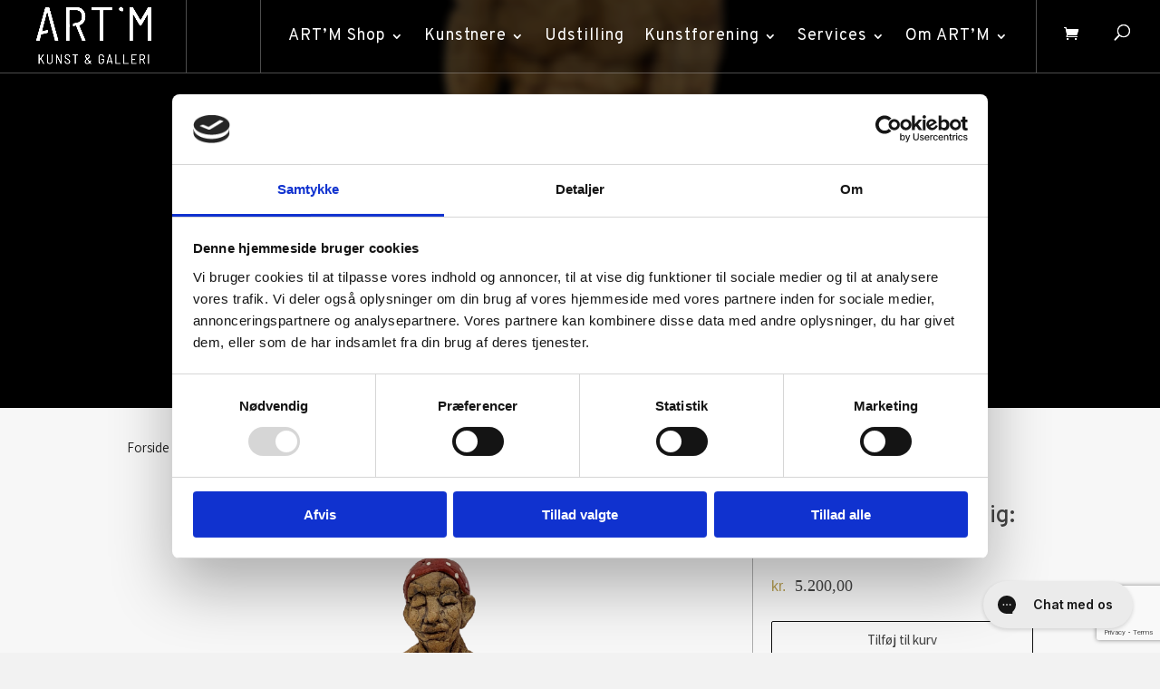

--- FILE ---
content_type: text/html; charset=utf-8
request_url: https://www.google.com/recaptcha/api2/anchor?ar=1&k=6LcxTbgUAAAAACZ6HEtCe_zXBZnYDLZaqv9sjziG&co=aHR0cHM6Ly9hcnQtbS5kazo0NDM.&hl=en&v=N67nZn4AqZkNcbeMu4prBgzg&size=invisible&anchor-ms=20000&execute-ms=30000&cb=bjykssf1p62
body_size: 48616
content:
<!DOCTYPE HTML><html dir="ltr" lang="en"><head><meta http-equiv="Content-Type" content="text/html; charset=UTF-8">
<meta http-equiv="X-UA-Compatible" content="IE=edge">
<title>reCAPTCHA</title>
<style type="text/css">
/* cyrillic-ext */
@font-face {
  font-family: 'Roboto';
  font-style: normal;
  font-weight: 400;
  font-stretch: 100%;
  src: url(//fonts.gstatic.com/s/roboto/v48/KFO7CnqEu92Fr1ME7kSn66aGLdTylUAMa3GUBHMdazTgWw.woff2) format('woff2');
  unicode-range: U+0460-052F, U+1C80-1C8A, U+20B4, U+2DE0-2DFF, U+A640-A69F, U+FE2E-FE2F;
}
/* cyrillic */
@font-face {
  font-family: 'Roboto';
  font-style: normal;
  font-weight: 400;
  font-stretch: 100%;
  src: url(//fonts.gstatic.com/s/roboto/v48/KFO7CnqEu92Fr1ME7kSn66aGLdTylUAMa3iUBHMdazTgWw.woff2) format('woff2');
  unicode-range: U+0301, U+0400-045F, U+0490-0491, U+04B0-04B1, U+2116;
}
/* greek-ext */
@font-face {
  font-family: 'Roboto';
  font-style: normal;
  font-weight: 400;
  font-stretch: 100%;
  src: url(//fonts.gstatic.com/s/roboto/v48/KFO7CnqEu92Fr1ME7kSn66aGLdTylUAMa3CUBHMdazTgWw.woff2) format('woff2');
  unicode-range: U+1F00-1FFF;
}
/* greek */
@font-face {
  font-family: 'Roboto';
  font-style: normal;
  font-weight: 400;
  font-stretch: 100%;
  src: url(//fonts.gstatic.com/s/roboto/v48/KFO7CnqEu92Fr1ME7kSn66aGLdTylUAMa3-UBHMdazTgWw.woff2) format('woff2');
  unicode-range: U+0370-0377, U+037A-037F, U+0384-038A, U+038C, U+038E-03A1, U+03A3-03FF;
}
/* math */
@font-face {
  font-family: 'Roboto';
  font-style: normal;
  font-weight: 400;
  font-stretch: 100%;
  src: url(//fonts.gstatic.com/s/roboto/v48/KFO7CnqEu92Fr1ME7kSn66aGLdTylUAMawCUBHMdazTgWw.woff2) format('woff2');
  unicode-range: U+0302-0303, U+0305, U+0307-0308, U+0310, U+0312, U+0315, U+031A, U+0326-0327, U+032C, U+032F-0330, U+0332-0333, U+0338, U+033A, U+0346, U+034D, U+0391-03A1, U+03A3-03A9, U+03B1-03C9, U+03D1, U+03D5-03D6, U+03F0-03F1, U+03F4-03F5, U+2016-2017, U+2034-2038, U+203C, U+2040, U+2043, U+2047, U+2050, U+2057, U+205F, U+2070-2071, U+2074-208E, U+2090-209C, U+20D0-20DC, U+20E1, U+20E5-20EF, U+2100-2112, U+2114-2115, U+2117-2121, U+2123-214F, U+2190, U+2192, U+2194-21AE, U+21B0-21E5, U+21F1-21F2, U+21F4-2211, U+2213-2214, U+2216-22FF, U+2308-230B, U+2310, U+2319, U+231C-2321, U+2336-237A, U+237C, U+2395, U+239B-23B7, U+23D0, U+23DC-23E1, U+2474-2475, U+25AF, U+25B3, U+25B7, U+25BD, U+25C1, U+25CA, U+25CC, U+25FB, U+266D-266F, U+27C0-27FF, U+2900-2AFF, U+2B0E-2B11, U+2B30-2B4C, U+2BFE, U+3030, U+FF5B, U+FF5D, U+1D400-1D7FF, U+1EE00-1EEFF;
}
/* symbols */
@font-face {
  font-family: 'Roboto';
  font-style: normal;
  font-weight: 400;
  font-stretch: 100%;
  src: url(//fonts.gstatic.com/s/roboto/v48/KFO7CnqEu92Fr1ME7kSn66aGLdTylUAMaxKUBHMdazTgWw.woff2) format('woff2');
  unicode-range: U+0001-000C, U+000E-001F, U+007F-009F, U+20DD-20E0, U+20E2-20E4, U+2150-218F, U+2190, U+2192, U+2194-2199, U+21AF, U+21E6-21F0, U+21F3, U+2218-2219, U+2299, U+22C4-22C6, U+2300-243F, U+2440-244A, U+2460-24FF, U+25A0-27BF, U+2800-28FF, U+2921-2922, U+2981, U+29BF, U+29EB, U+2B00-2BFF, U+4DC0-4DFF, U+FFF9-FFFB, U+10140-1018E, U+10190-1019C, U+101A0, U+101D0-101FD, U+102E0-102FB, U+10E60-10E7E, U+1D2C0-1D2D3, U+1D2E0-1D37F, U+1F000-1F0FF, U+1F100-1F1AD, U+1F1E6-1F1FF, U+1F30D-1F30F, U+1F315, U+1F31C, U+1F31E, U+1F320-1F32C, U+1F336, U+1F378, U+1F37D, U+1F382, U+1F393-1F39F, U+1F3A7-1F3A8, U+1F3AC-1F3AF, U+1F3C2, U+1F3C4-1F3C6, U+1F3CA-1F3CE, U+1F3D4-1F3E0, U+1F3ED, U+1F3F1-1F3F3, U+1F3F5-1F3F7, U+1F408, U+1F415, U+1F41F, U+1F426, U+1F43F, U+1F441-1F442, U+1F444, U+1F446-1F449, U+1F44C-1F44E, U+1F453, U+1F46A, U+1F47D, U+1F4A3, U+1F4B0, U+1F4B3, U+1F4B9, U+1F4BB, U+1F4BF, U+1F4C8-1F4CB, U+1F4D6, U+1F4DA, U+1F4DF, U+1F4E3-1F4E6, U+1F4EA-1F4ED, U+1F4F7, U+1F4F9-1F4FB, U+1F4FD-1F4FE, U+1F503, U+1F507-1F50B, U+1F50D, U+1F512-1F513, U+1F53E-1F54A, U+1F54F-1F5FA, U+1F610, U+1F650-1F67F, U+1F687, U+1F68D, U+1F691, U+1F694, U+1F698, U+1F6AD, U+1F6B2, U+1F6B9-1F6BA, U+1F6BC, U+1F6C6-1F6CF, U+1F6D3-1F6D7, U+1F6E0-1F6EA, U+1F6F0-1F6F3, U+1F6F7-1F6FC, U+1F700-1F7FF, U+1F800-1F80B, U+1F810-1F847, U+1F850-1F859, U+1F860-1F887, U+1F890-1F8AD, U+1F8B0-1F8BB, U+1F8C0-1F8C1, U+1F900-1F90B, U+1F93B, U+1F946, U+1F984, U+1F996, U+1F9E9, U+1FA00-1FA6F, U+1FA70-1FA7C, U+1FA80-1FA89, U+1FA8F-1FAC6, U+1FACE-1FADC, U+1FADF-1FAE9, U+1FAF0-1FAF8, U+1FB00-1FBFF;
}
/* vietnamese */
@font-face {
  font-family: 'Roboto';
  font-style: normal;
  font-weight: 400;
  font-stretch: 100%;
  src: url(//fonts.gstatic.com/s/roboto/v48/KFO7CnqEu92Fr1ME7kSn66aGLdTylUAMa3OUBHMdazTgWw.woff2) format('woff2');
  unicode-range: U+0102-0103, U+0110-0111, U+0128-0129, U+0168-0169, U+01A0-01A1, U+01AF-01B0, U+0300-0301, U+0303-0304, U+0308-0309, U+0323, U+0329, U+1EA0-1EF9, U+20AB;
}
/* latin-ext */
@font-face {
  font-family: 'Roboto';
  font-style: normal;
  font-weight: 400;
  font-stretch: 100%;
  src: url(//fonts.gstatic.com/s/roboto/v48/KFO7CnqEu92Fr1ME7kSn66aGLdTylUAMa3KUBHMdazTgWw.woff2) format('woff2');
  unicode-range: U+0100-02BA, U+02BD-02C5, U+02C7-02CC, U+02CE-02D7, U+02DD-02FF, U+0304, U+0308, U+0329, U+1D00-1DBF, U+1E00-1E9F, U+1EF2-1EFF, U+2020, U+20A0-20AB, U+20AD-20C0, U+2113, U+2C60-2C7F, U+A720-A7FF;
}
/* latin */
@font-face {
  font-family: 'Roboto';
  font-style: normal;
  font-weight: 400;
  font-stretch: 100%;
  src: url(//fonts.gstatic.com/s/roboto/v48/KFO7CnqEu92Fr1ME7kSn66aGLdTylUAMa3yUBHMdazQ.woff2) format('woff2');
  unicode-range: U+0000-00FF, U+0131, U+0152-0153, U+02BB-02BC, U+02C6, U+02DA, U+02DC, U+0304, U+0308, U+0329, U+2000-206F, U+20AC, U+2122, U+2191, U+2193, U+2212, U+2215, U+FEFF, U+FFFD;
}
/* cyrillic-ext */
@font-face {
  font-family: 'Roboto';
  font-style: normal;
  font-weight: 500;
  font-stretch: 100%;
  src: url(//fonts.gstatic.com/s/roboto/v48/KFO7CnqEu92Fr1ME7kSn66aGLdTylUAMa3GUBHMdazTgWw.woff2) format('woff2');
  unicode-range: U+0460-052F, U+1C80-1C8A, U+20B4, U+2DE0-2DFF, U+A640-A69F, U+FE2E-FE2F;
}
/* cyrillic */
@font-face {
  font-family: 'Roboto';
  font-style: normal;
  font-weight: 500;
  font-stretch: 100%;
  src: url(//fonts.gstatic.com/s/roboto/v48/KFO7CnqEu92Fr1ME7kSn66aGLdTylUAMa3iUBHMdazTgWw.woff2) format('woff2');
  unicode-range: U+0301, U+0400-045F, U+0490-0491, U+04B0-04B1, U+2116;
}
/* greek-ext */
@font-face {
  font-family: 'Roboto';
  font-style: normal;
  font-weight: 500;
  font-stretch: 100%;
  src: url(//fonts.gstatic.com/s/roboto/v48/KFO7CnqEu92Fr1ME7kSn66aGLdTylUAMa3CUBHMdazTgWw.woff2) format('woff2');
  unicode-range: U+1F00-1FFF;
}
/* greek */
@font-face {
  font-family: 'Roboto';
  font-style: normal;
  font-weight: 500;
  font-stretch: 100%;
  src: url(//fonts.gstatic.com/s/roboto/v48/KFO7CnqEu92Fr1ME7kSn66aGLdTylUAMa3-UBHMdazTgWw.woff2) format('woff2');
  unicode-range: U+0370-0377, U+037A-037F, U+0384-038A, U+038C, U+038E-03A1, U+03A3-03FF;
}
/* math */
@font-face {
  font-family: 'Roboto';
  font-style: normal;
  font-weight: 500;
  font-stretch: 100%;
  src: url(//fonts.gstatic.com/s/roboto/v48/KFO7CnqEu92Fr1ME7kSn66aGLdTylUAMawCUBHMdazTgWw.woff2) format('woff2');
  unicode-range: U+0302-0303, U+0305, U+0307-0308, U+0310, U+0312, U+0315, U+031A, U+0326-0327, U+032C, U+032F-0330, U+0332-0333, U+0338, U+033A, U+0346, U+034D, U+0391-03A1, U+03A3-03A9, U+03B1-03C9, U+03D1, U+03D5-03D6, U+03F0-03F1, U+03F4-03F5, U+2016-2017, U+2034-2038, U+203C, U+2040, U+2043, U+2047, U+2050, U+2057, U+205F, U+2070-2071, U+2074-208E, U+2090-209C, U+20D0-20DC, U+20E1, U+20E5-20EF, U+2100-2112, U+2114-2115, U+2117-2121, U+2123-214F, U+2190, U+2192, U+2194-21AE, U+21B0-21E5, U+21F1-21F2, U+21F4-2211, U+2213-2214, U+2216-22FF, U+2308-230B, U+2310, U+2319, U+231C-2321, U+2336-237A, U+237C, U+2395, U+239B-23B7, U+23D0, U+23DC-23E1, U+2474-2475, U+25AF, U+25B3, U+25B7, U+25BD, U+25C1, U+25CA, U+25CC, U+25FB, U+266D-266F, U+27C0-27FF, U+2900-2AFF, U+2B0E-2B11, U+2B30-2B4C, U+2BFE, U+3030, U+FF5B, U+FF5D, U+1D400-1D7FF, U+1EE00-1EEFF;
}
/* symbols */
@font-face {
  font-family: 'Roboto';
  font-style: normal;
  font-weight: 500;
  font-stretch: 100%;
  src: url(//fonts.gstatic.com/s/roboto/v48/KFO7CnqEu92Fr1ME7kSn66aGLdTylUAMaxKUBHMdazTgWw.woff2) format('woff2');
  unicode-range: U+0001-000C, U+000E-001F, U+007F-009F, U+20DD-20E0, U+20E2-20E4, U+2150-218F, U+2190, U+2192, U+2194-2199, U+21AF, U+21E6-21F0, U+21F3, U+2218-2219, U+2299, U+22C4-22C6, U+2300-243F, U+2440-244A, U+2460-24FF, U+25A0-27BF, U+2800-28FF, U+2921-2922, U+2981, U+29BF, U+29EB, U+2B00-2BFF, U+4DC0-4DFF, U+FFF9-FFFB, U+10140-1018E, U+10190-1019C, U+101A0, U+101D0-101FD, U+102E0-102FB, U+10E60-10E7E, U+1D2C0-1D2D3, U+1D2E0-1D37F, U+1F000-1F0FF, U+1F100-1F1AD, U+1F1E6-1F1FF, U+1F30D-1F30F, U+1F315, U+1F31C, U+1F31E, U+1F320-1F32C, U+1F336, U+1F378, U+1F37D, U+1F382, U+1F393-1F39F, U+1F3A7-1F3A8, U+1F3AC-1F3AF, U+1F3C2, U+1F3C4-1F3C6, U+1F3CA-1F3CE, U+1F3D4-1F3E0, U+1F3ED, U+1F3F1-1F3F3, U+1F3F5-1F3F7, U+1F408, U+1F415, U+1F41F, U+1F426, U+1F43F, U+1F441-1F442, U+1F444, U+1F446-1F449, U+1F44C-1F44E, U+1F453, U+1F46A, U+1F47D, U+1F4A3, U+1F4B0, U+1F4B3, U+1F4B9, U+1F4BB, U+1F4BF, U+1F4C8-1F4CB, U+1F4D6, U+1F4DA, U+1F4DF, U+1F4E3-1F4E6, U+1F4EA-1F4ED, U+1F4F7, U+1F4F9-1F4FB, U+1F4FD-1F4FE, U+1F503, U+1F507-1F50B, U+1F50D, U+1F512-1F513, U+1F53E-1F54A, U+1F54F-1F5FA, U+1F610, U+1F650-1F67F, U+1F687, U+1F68D, U+1F691, U+1F694, U+1F698, U+1F6AD, U+1F6B2, U+1F6B9-1F6BA, U+1F6BC, U+1F6C6-1F6CF, U+1F6D3-1F6D7, U+1F6E0-1F6EA, U+1F6F0-1F6F3, U+1F6F7-1F6FC, U+1F700-1F7FF, U+1F800-1F80B, U+1F810-1F847, U+1F850-1F859, U+1F860-1F887, U+1F890-1F8AD, U+1F8B0-1F8BB, U+1F8C0-1F8C1, U+1F900-1F90B, U+1F93B, U+1F946, U+1F984, U+1F996, U+1F9E9, U+1FA00-1FA6F, U+1FA70-1FA7C, U+1FA80-1FA89, U+1FA8F-1FAC6, U+1FACE-1FADC, U+1FADF-1FAE9, U+1FAF0-1FAF8, U+1FB00-1FBFF;
}
/* vietnamese */
@font-face {
  font-family: 'Roboto';
  font-style: normal;
  font-weight: 500;
  font-stretch: 100%;
  src: url(//fonts.gstatic.com/s/roboto/v48/KFO7CnqEu92Fr1ME7kSn66aGLdTylUAMa3OUBHMdazTgWw.woff2) format('woff2');
  unicode-range: U+0102-0103, U+0110-0111, U+0128-0129, U+0168-0169, U+01A0-01A1, U+01AF-01B0, U+0300-0301, U+0303-0304, U+0308-0309, U+0323, U+0329, U+1EA0-1EF9, U+20AB;
}
/* latin-ext */
@font-face {
  font-family: 'Roboto';
  font-style: normal;
  font-weight: 500;
  font-stretch: 100%;
  src: url(//fonts.gstatic.com/s/roboto/v48/KFO7CnqEu92Fr1ME7kSn66aGLdTylUAMa3KUBHMdazTgWw.woff2) format('woff2');
  unicode-range: U+0100-02BA, U+02BD-02C5, U+02C7-02CC, U+02CE-02D7, U+02DD-02FF, U+0304, U+0308, U+0329, U+1D00-1DBF, U+1E00-1E9F, U+1EF2-1EFF, U+2020, U+20A0-20AB, U+20AD-20C0, U+2113, U+2C60-2C7F, U+A720-A7FF;
}
/* latin */
@font-face {
  font-family: 'Roboto';
  font-style: normal;
  font-weight: 500;
  font-stretch: 100%;
  src: url(//fonts.gstatic.com/s/roboto/v48/KFO7CnqEu92Fr1ME7kSn66aGLdTylUAMa3yUBHMdazQ.woff2) format('woff2');
  unicode-range: U+0000-00FF, U+0131, U+0152-0153, U+02BB-02BC, U+02C6, U+02DA, U+02DC, U+0304, U+0308, U+0329, U+2000-206F, U+20AC, U+2122, U+2191, U+2193, U+2212, U+2215, U+FEFF, U+FFFD;
}
/* cyrillic-ext */
@font-face {
  font-family: 'Roboto';
  font-style: normal;
  font-weight: 900;
  font-stretch: 100%;
  src: url(//fonts.gstatic.com/s/roboto/v48/KFO7CnqEu92Fr1ME7kSn66aGLdTylUAMa3GUBHMdazTgWw.woff2) format('woff2');
  unicode-range: U+0460-052F, U+1C80-1C8A, U+20B4, U+2DE0-2DFF, U+A640-A69F, U+FE2E-FE2F;
}
/* cyrillic */
@font-face {
  font-family: 'Roboto';
  font-style: normal;
  font-weight: 900;
  font-stretch: 100%;
  src: url(//fonts.gstatic.com/s/roboto/v48/KFO7CnqEu92Fr1ME7kSn66aGLdTylUAMa3iUBHMdazTgWw.woff2) format('woff2');
  unicode-range: U+0301, U+0400-045F, U+0490-0491, U+04B0-04B1, U+2116;
}
/* greek-ext */
@font-face {
  font-family: 'Roboto';
  font-style: normal;
  font-weight: 900;
  font-stretch: 100%;
  src: url(//fonts.gstatic.com/s/roboto/v48/KFO7CnqEu92Fr1ME7kSn66aGLdTylUAMa3CUBHMdazTgWw.woff2) format('woff2');
  unicode-range: U+1F00-1FFF;
}
/* greek */
@font-face {
  font-family: 'Roboto';
  font-style: normal;
  font-weight: 900;
  font-stretch: 100%;
  src: url(//fonts.gstatic.com/s/roboto/v48/KFO7CnqEu92Fr1ME7kSn66aGLdTylUAMa3-UBHMdazTgWw.woff2) format('woff2');
  unicode-range: U+0370-0377, U+037A-037F, U+0384-038A, U+038C, U+038E-03A1, U+03A3-03FF;
}
/* math */
@font-face {
  font-family: 'Roboto';
  font-style: normal;
  font-weight: 900;
  font-stretch: 100%;
  src: url(//fonts.gstatic.com/s/roboto/v48/KFO7CnqEu92Fr1ME7kSn66aGLdTylUAMawCUBHMdazTgWw.woff2) format('woff2');
  unicode-range: U+0302-0303, U+0305, U+0307-0308, U+0310, U+0312, U+0315, U+031A, U+0326-0327, U+032C, U+032F-0330, U+0332-0333, U+0338, U+033A, U+0346, U+034D, U+0391-03A1, U+03A3-03A9, U+03B1-03C9, U+03D1, U+03D5-03D6, U+03F0-03F1, U+03F4-03F5, U+2016-2017, U+2034-2038, U+203C, U+2040, U+2043, U+2047, U+2050, U+2057, U+205F, U+2070-2071, U+2074-208E, U+2090-209C, U+20D0-20DC, U+20E1, U+20E5-20EF, U+2100-2112, U+2114-2115, U+2117-2121, U+2123-214F, U+2190, U+2192, U+2194-21AE, U+21B0-21E5, U+21F1-21F2, U+21F4-2211, U+2213-2214, U+2216-22FF, U+2308-230B, U+2310, U+2319, U+231C-2321, U+2336-237A, U+237C, U+2395, U+239B-23B7, U+23D0, U+23DC-23E1, U+2474-2475, U+25AF, U+25B3, U+25B7, U+25BD, U+25C1, U+25CA, U+25CC, U+25FB, U+266D-266F, U+27C0-27FF, U+2900-2AFF, U+2B0E-2B11, U+2B30-2B4C, U+2BFE, U+3030, U+FF5B, U+FF5D, U+1D400-1D7FF, U+1EE00-1EEFF;
}
/* symbols */
@font-face {
  font-family: 'Roboto';
  font-style: normal;
  font-weight: 900;
  font-stretch: 100%;
  src: url(//fonts.gstatic.com/s/roboto/v48/KFO7CnqEu92Fr1ME7kSn66aGLdTylUAMaxKUBHMdazTgWw.woff2) format('woff2');
  unicode-range: U+0001-000C, U+000E-001F, U+007F-009F, U+20DD-20E0, U+20E2-20E4, U+2150-218F, U+2190, U+2192, U+2194-2199, U+21AF, U+21E6-21F0, U+21F3, U+2218-2219, U+2299, U+22C4-22C6, U+2300-243F, U+2440-244A, U+2460-24FF, U+25A0-27BF, U+2800-28FF, U+2921-2922, U+2981, U+29BF, U+29EB, U+2B00-2BFF, U+4DC0-4DFF, U+FFF9-FFFB, U+10140-1018E, U+10190-1019C, U+101A0, U+101D0-101FD, U+102E0-102FB, U+10E60-10E7E, U+1D2C0-1D2D3, U+1D2E0-1D37F, U+1F000-1F0FF, U+1F100-1F1AD, U+1F1E6-1F1FF, U+1F30D-1F30F, U+1F315, U+1F31C, U+1F31E, U+1F320-1F32C, U+1F336, U+1F378, U+1F37D, U+1F382, U+1F393-1F39F, U+1F3A7-1F3A8, U+1F3AC-1F3AF, U+1F3C2, U+1F3C4-1F3C6, U+1F3CA-1F3CE, U+1F3D4-1F3E0, U+1F3ED, U+1F3F1-1F3F3, U+1F3F5-1F3F7, U+1F408, U+1F415, U+1F41F, U+1F426, U+1F43F, U+1F441-1F442, U+1F444, U+1F446-1F449, U+1F44C-1F44E, U+1F453, U+1F46A, U+1F47D, U+1F4A3, U+1F4B0, U+1F4B3, U+1F4B9, U+1F4BB, U+1F4BF, U+1F4C8-1F4CB, U+1F4D6, U+1F4DA, U+1F4DF, U+1F4E3-1F4E6, U+1F4EA-1F4ED, U+1F4F7, U+1F4F9-1F4FB, U+1F4FD-1F4FE, U+1F503, U+1F507-1F50B, U+1F50D, U+1F512-1F513, U+1F53E-1F54A, U+1F54F-1F5FA, U+1F610, U+1F650-1F67F, U+1F687, U+1F68D, U+1F691, U+1F694, U+1F698, U+1F6AD, U+1F6B2, U+1F6B9-1F6BA, U+1F6BC, U+1F6C6-1F6CF, U+1F6D3-1F6D7, U+1F6E0-1F6EA, U+1F6F0-1F6F3, U+1F6F7-1F6FC, U+1F700-1F7FF, U+1F800-1F80B, U+1F810-1F847, U+1F850-1F859, U+1F860-1F887, U+1F890-1F8AD, U+1F8B0-1F8BB, U+1F8C0-1F8C1, U+1F900-1F90B, U+1F93B, U+1F946, U+1F984, U+1F996, U+1F9E9, U+1FA00-1FA6F, U+1FA70-1FA7C, U+1FA80-1FA89, U+1FA8F-1FAC6, U+1FACE-1FADC, U+1FADF-1FAE9, U+1FAF0-1FAF8, U+1FB00-1FBFF;
}
/* vietnamese */
@font-face {
  font-family: 'Roboto';
  font-style: normal;
  font-weight: 900;
  font-stretch: 100%;
  src: url(//fonts.gstatic.com/s/roboto/v48/KFO7CnqEu92Fr1ME7kSn66aGLdTylUAMa3OUBHMdazTgWw.woff2) format('woff2');
  unicode-range: U+0102-0103, U+0110-0111, U+0128-0129, U+0168-0169, U+01A0-01A1, U+01AF-01B0, U+0300-0301, U+0303-0304, U+0308-0309, U+0323, U+0329, U+1EA0-1EF9, U+20AB;
}
/* latin-ext */
@font-face {
  font-family: 'Roboto';
  font-style: normal;
  font-weight: 900;
  font-stretch: 100%;
  src: url(//fonts.gstatic.com/s/roboto/v48/KFO7CnqEu92Fr1ME7kSn66aGLdTylUAMa3KUBHMdazTgWw.woff2) format('woff2');
  unicode-range: U+0100-02BA, U+02BD-02C5, U+02C7-02CC, U+02CE-02D7, U+02DD-02FF, U+0304, U+0308, U+0329, U+1D00-1DBF, U+1E00-1E9F, U+1EF2-1EFF, U+2020, U+20A0-20AB, U+20AD-20C0, U+2113, U+2C60-2C7F, U+A720-A7FF;
}
/* latin */
@font-face {
  font-family: 'Roboto';
  font-style: normal;
  font-weight: 900;
  font-stretch: 100%;
  src: url(//fonts.gstatic.com/s/roboto/v48/KFO7CnqEu92Fr1ME7kSn66aGLdTylUAMa3yUBHMdazQ.woff2) format('woff2');
  unicode-range: U+0000-00FF, U+0131, U+0152-0153, U+02BB-02BC, U+02C6, U+02DA, U+02DC, U+0304, U+0308, U+0329, U+2000-206F, U+20AC, U+2122, U+2191, U+2193, U+2212, U+2215, U+FEFF, U+FFFD;
}

</style>
<link rel="stylesheet" type="text/css" href="https://www.gstatic.com/recaptcha/releases/N67nZn4AqZkNcbeMu4prBgzg/styles__ltr.css">
<script nonce="fcjheM-PyVLHIkVUYvkf0Q" type="text/javascript">window['__recaptcha_api'] = 'https://www.google.com/recaptcha/api2/';</script>
<script type="text/javascript" src="https://www.gstatic.com/recaptcha/releases/N67nZn4AqZkNcbeMu4prBgzg/recaptcha__en.js" nonce="fcjheM-PyVLHIkVUYvkf0Q">
      
    </script></head>
<body><div id="rc-anchor-alert" class="rc-anchor-alert"></div>
<input type="hidden" id="recaptcha-token" value="[base64]">
<script type="text/javascript" nonce="fcjheM-PyVLHIkVUYvkf0Q">
      recaptcha.anchor.Main.init("[\x22ainput\x22,[\x22bgdata\x22,\x22\x22,\[base64]/[base64]/[base64]/[base64]/[base64]/UltsKytdPUU6KEU8MjA0OD9SW2wrK109RT4+NnwxOTI6KChFJjY0NTEyKT09NTUyOTYmJk0rMTxjLmxlbmd0aCYmKGMuY2hhckNvZGVBdChNKzEpJjY0NTEyKT09NTYzMjA/[base64]/[base64]/[base64]/[base64]/[base64]/[base64]/[base64]\x22,\[base64]\\u003d\x22,\x22w4tzV8ODRV/CnMKoPWtZM8OCEnLDrcO3dyLCh8Kbw4vDlcOzPMKLLMKLXU94FA7Dh8K1NjnCgMKBw6/CvcOmQS7ChD0LBcKoLVzCt8OVw4YwIcKqw5R8A8KLGMKsw7jDsMK+wrDCosO1w5ZIYMK4wq4iJSEgwoTCpMO+BAxNeCd3woUjwqpyccKvUMKmw59BCcKEwqMCw6hlwobCtlgYw7VWw5MLMU0/wrLCoEV2VMOxw7Fuw5obw7dDd8OXw67DoMKxw5AMQ8O1I37DmDfDo8O5wobDtl/[base64]/[base64]/Cqho3I13CtHzCrsKjw5fCtULDpE4cdwwCAsKywqFRwqnDu8K5wpHDhUnCqy8wwosXXsKWwqXDj8KWw6rCsBU/[base64]/DtMKKwqAkaVUDw50/wrkNe8OFF8OJwrTCpj7CkWvCkMKBVCpmdcKxwqTCh8O4wqDDq8KLDiwUdQDDlSfDksKHXX8pR8Kxd8OOw4zDmsOeDsKew7YHRsOKw7puPcOyw5TDti95w5fDncKyacOfw5QawrZWw6/ChsOBbcKbwqRRw5PDvcO9IX3DiHlWw5zCucOxShHCrD/[base64]/[base64]/DglRNasKrJsKGwprDhFfDhsO4OsKDw7bCncKIE1pbworDlFvDq1DDnll4e8OZb2hVHcKQw5fDocKEQV7CuizDhDHCt8Kcw6RzwosSd8OdwrDDnMO7w7NhwqJJGcOHCmtmwpEBX2rDpcO+eMOLw5fCtGAgISrDoSPDl8K+w5/ClsOYwqnDmwkuw7LDnmzCscOGw4gUwp7ClwliRMKhOcKWw5/CjsOKAy/Cnkt5w4TCn8OKwoFmw67Dp1/[base64]/Dt2nCgAxTw7tQZ8OjPmJTUMOewpzCrFt0wotDwpLCmAtuw7vDqFMXcDfCmsOZwp4YYMOFw5zCo8OkwrFNAUbDr309LHIlKcO9Lil2ZFvCisOjdDpeTHllw7vCn8OdwqnCpsOBel0aAsK/wpACwrYBw4PCkcKMYArDpz1pWsOEUT/ClMOYfhjDosKNK8KKw6V0wr7DvwzDkH/CgBLCgFHCnUfCuMKYLgcCw6Ffw4ImVcK0RcKCBSN8fjzCgCfDgTvDpVrDgjXDrMKHwp99wrnCgcO3PEHDuSnDisKjfjPDkXLCq8KRw7c4S8KZIE8owoPCq2bDijHDksKvRcOPwq7DuyIDGnjCng7DuHnCj3M2URjCoMOAwrw/w4vCs8K1XB3CnStCEkTDg8KOw5jDgkLDssO9NQzDlMOqIH5Tw4dmw4XDv8KeTX7CtcO1FyAOUsKoAFDCgx/DuMOCKU/CjjYcAcKZwo7ClsKaU8KXw5rDqgdSwpg0wrZyFQTChsO/[base64]/w5oewpfDnTbDmsKdcMK6w5g0eEoAwpLDhhBYUgHCklg7UEBOw6MGw47DgMOew6hWLzw/FQoBwonDpW7Ct2o4G8KLEW7DpcO9cU7DihbDqcOcYD9+XcKow7bDjF4Xw7jCsMOrWsOyw5jCjsOkw71mw7jDgsKIXhTCkhhHwq/[base64]/aMKcw5/[base64]/[base64]/Co8OfQADCnMO0fAJ3dHPDukZpwqzCqcKuY8OWdMKHw6XDjyLCvXQfw4XDkMKzZhbDsUE+HxbDjndWHmFrGnzCiDUIwp4WwpwAfQx4woM1N8KuV8KoLMKQwpPCtcKtw6XCgk/[base64]/w6FvXMKmwq7DgU9uQsO7wqRDJcOvwr58w4fCnsOdFwrCqcKOal3DsA4cw60vZMOfVMO3O8KVwpE6w77CmAp4w6E8w6Qqw7gpw59iUsOsZkZOwpc/wpV+DXXCrsKyw5HCnws+w6VII8O9w5TDpsOyXz10wqnDsEXCiwDDq8KmfFo+w6fCoyo8w4XCpRt5amDDnsORwow0wr/CrcObw4c+wpYmXcOkw7LClhTCnMOFwqXCp8OswopGw4MXGj7DmhE9woB9w7VmBh3CvCUwGsKrFz8dbg/CgcKgwpDCvEDClMOUw4RaGMKxPcKjwpMRw5LDiMKGKMKjw7sVw4E6w5ldI2bDn3xmwogPw7kJwp3DjMOAFMOkwqDDqDUaw607ScOZQlHCgk1Jw6s7PUZkw7fCrVFJQsKNNMOTLMKPF8KjUmzCkDPDk8OGGMKqJDLCoWrDucKOFsOxw6JxXsKYYMKuw6PCvMOywr4/[base64]/w4lkw4HClzLCt8OFA0DChcKiw59ew6Ywwr/CnsKcwocTw4DCsGPDnsK0wrorKwjCvMKYanbChnw/a2XCnMOsMcKaasK/w451KMKzw7BSHE1XKyrCryoOMDpGw7BmTAwhFmoBKEgDw6Yzw7c0wqI+woLCvjU4wpItw7FWUsOOw5xZUsKZNMKew710w6NZf39lwp1DKMKhw69/[base64]/Cmld8wroCwoRew4DDlhzCmsKCEAw9w7EBwrrDlcOFwqPCrcKiw61pw6rDtcOew4XDicKTw6jDvhPClSNGejVgwonDs8O2wq4UaAFPATbDrn4pBcKSwoMfw53DncKEwrXDkcOFw6IBw6cuDMOdwq0lw44BDcOEwo/CmFvCmMObw5rCt8OATcOWLcOSw4gae8OhAcO5az/[base64]/wqLDscK2NcKfw7XCuWXDinfCpUTCpMO2w5rDlsKwHWYRDXNtFxTCqcOTw7rCssKBwqnDtcOXWcK4GSt0LnA1w4wLUsOtFzDDk8K1wqwtw6TCulAYwo/Cs8KTw4nChDzDmcOYw6zDqsOrwoxlwqFZG8KwwrrDvcK9AsOBN8ONwrTCp8OxPXHCv3bDnBrCocOtw4VyAmN6McK0wqlqCsOBw6/Ch8OsSgrDl8OtbcOOwr/Cp8KwdsKFKx4OcxDCiMK5a8KCOHITwo3DmgUnIsKoHhsTwrLDm8OwQXjCjcKdwo93H8KxVMOzw4xrw5pmRcOgw5YeLioZdx9USEPDicKIIMKedX/[base64]/DisKQwrJ8PMOrw4YZw4LDrVVQwoFUJgfDvkLCmsOXwqkzU2XCrinDk8K/TlXDnXsQMG58wooHKsKew6jDvcOiJsKKQjxeOVsMwpQWwqXCoMK+AAVzXcOswrgjw6dQU2AYBHTDucKYSwwydwXDgcOaw6LDsn3CncOScjNuATPDk8O6DhbCoMOWw43Dkx7Dn3QufcKLw751w4jDhXglwq7DjGBuLsO/w7NUw4t8w4ZwOcKcVcKAKMOzT8KkwqIiwpYjw4EpW8OTY8K6LMOHw5HDi8KLwr/DvVp1w4/[base64]/DvMKLwrrCnw3DukTDv0XCtsKUwpoLCDjCtiXCmhnDtcKKGMOTw4NBwqkVb8KMdEBRw41hUV0KwqvCr8OSPMKhDSHDjm3CkcOtwqDDjStCw4XDnnXDrHwMNgjDr0snZRXDlMO7E8Ojw6g/w7Uzw70JRzN/LjbCh8KYw7HDoFJrw7nCrAzDnzzDl8KZw7QPAkQoQcKxw4XChcKORsK0w49/wrYEw64PBsKIwp9gw50WwqdNA8OHOnVzGsKAwpUqwq/[base64]/w45jwrjChsKqO1HCsWNDwpVxazI2woTCm8OsA8K3KlPDl8KBZMKswqLDosOKa8Kcw5LChMOiwpxQw5NRDsKAw5chwplbBVdwN2p8K8Kje0/DkMKnccOuS8KPw7NNw4d+SxwFS8O9wq3DlykiHMKkw6jDsMOgwoPDmHwQwr3CjRVWwrgEwoF6wq/DqsOkwoNzdMKzJAw8TT/CsyZpw5F0IVFmw6jCjcKMwpTCmlAjw7TDt8OQMmPCvcOTw6bCoMOFwqLCrWjDksKHUcOhMcOnwpHCjsKQw7/Ci8O9w73CpMK9wqdpWEskwrfDnmDClwQTNMKHbMKaw4fCssOow6FvwpTCkcKHwoQ1chMQFzhNw6JWw67ChsKeP8KGM1DCoMOUw4TCg8OdKsOWAsObFsO3J8KRTFrCozbCqT3CjXHChMO6aE/DiHLCjsO/w7IiwovDjFdwwrfDjsOvZ8KdPlR5U2sFw61JbMKFwq/DrVF9J8OUwoUDwq5/IFTCuwBxcXlmBQvCmiZPQiLCgTbDuFtMw4nDiGp+w53Ch8KXUCZFwpbCisKNw7J5w4JIw6N7cMO8wr3Cqy3DtAfCrGdFw4fDkWXClcKwwpwOwrwyRMKmw67ClcOLwoNewpkHw5bDlTDCnQRKVTnCl8KUwoHCn8KVEsOZw6/DpkvDvsOxcsKKJXIvw67CmsOVMUoybMKFbyghwrcswoojwpkLfsOjFEzCgcKww7xQbsKNdnNcwrAgwr/CgxJVOcOUDVXDvsKlDQfChsOCKkRYwrdNwr8HX8OpwqvChMO1B8KEam0Lwq/DuMKbw75QPsKgwqYJw6fDghh3ZMOxfQHDtMOPVlfDqU/DtgXCksKvwrvDusKAVXrCnsOzGSIzwq4IJxJOw7kAa2XCsB7Dr2QZNMOYecKuw63DnmbDmsOcw4/[base64]/[base64]/DhibClBbCnUhOWkI0WCwuw7N6PMK/c8K4wppablHCjMOWw7rDhy3Cj8OJaSNlDTvDg8KgwoUYw5BtwpbDpElAUMK4McKadXrCiGoYwrDDvMOIwpsTwpVMUMOjw7BpwpY/wqErEsKUwqrDuMKPPsObM2PChgpswpDCqj7Dt8OOw4sLAcOcw7vCjzFqBHjCtWJ+CE/[base64]/[base64]/[base64]/CqcKaw4VFwpPCiMOIwp8OM2LCp8KHTzcAw5/Cjgdzw4XDjDsBcH89w4BTwrBRT8O7GXHCplDDg8O/wqbCohlrw5/[base64]/Dt8OoRMKvw5nDmMO9FcORNxfCrTEKVcO3Wl7Dg8OxUsKcPcKdw63Cp8KrwrkgwpTDv0vCtRRVJWpOXU/Dl2HDgcKEV8OCw4vChsK4woPCpsO9wrdQXXs7PRAraXUhbMObwoPCpQvDhEkUwrh8w5TDs8Otw70Ew5/CmsKOUSADw5sDRcOLUCzDlMOOKsKQaRxiw7bDowzDkcK8Y0IqOcOqwrvDiQYowrDCosO5w7pXw6HCoTd+FcK4bcOGHjPDt8KtWlNAwo0FXMO0AVjDoSF0wqEYwrU2wpJAbCnCmA3Cpy3DgB/[base64]/DjMO6w63Cs27DtEN6SEorwpTCmwcHw7laLMKfwqBcZ8O6ExtxSFAxUsKUwq7Cmjs7KsK1w5NnYsO+P8KHwoDDsVAAw7XCqsK2wqNsw5kbYMOFwrzDggvCpMK9wpbCicOyRMKdDXTDvVXDnQ3ClMKKw4LCtMOvwpwVwqMgw4/CqH3ChMO/w7XCg0zDqMO/[base64]/CoG/CtghmfDrCsxPDpsOgw6VQwo3DvjjCiAthwoTDv8KswrfDqjESwpfDolnCksKhScKnw7bDm8KowrLDpkk6wq5ywr/Cj8O4MMKowrDCgz4TTyxATMKrwo1hQG0Aw51dT8Kzw4vCusKxMz3DksOLYsKzAMK4O2V1wr7ChMKwdFTCmMKNLGfCvcK9YsK0w5cJTgDCqcKvwqDDqMOYf8KRw68Hw55/[base64]/[base64]/DjXzCoMKqwp5Rw5oMwo/ClsK7GsOlXBnDoMKtwrhYwp9qw6VmwrhEw44rw4N3woEIcldJw401WUo5WxfCgUIpw4bCiMK5wr/[base64]/Cn13DiiYbw7fCizLDp8KSw4nDgztNS8KABzA1YMObBsOBwoXDj8O1w7QCw5jDsMO1D0XDsV1lwqXClC1bO8Krw4J1wqTCqHzCjFtHUBQVw6HDicOsw7JEwoA6w7DDrMK4RyjDgcKawpgqwo9tMMOzcUjClMOgwr/CtsO7wpjDuEogw5DDriJnwpk5XCDCocOXbwASXgYWYMOabMOeIm1YG8Kaw6LDtUpWwq9iPFDDi0xyw7rCrWXDucKHcDogw5DDhHJ0w7/DvjVzY3vCmB/CghvCvsOwwp/Dl8OJW2PDjEXDrMO+ADhjw43Dn1RQwp9hUMKaLsKzX00kw5xhcMKcUXMNwoF5wpvCnMKrCsOgWSzClzHCuhXDhlHDmcO8w4vDoMOQwr54EcO0GzBeZXMIACnCr0DDgwHCkl/DiVg/HcKyJMKaw7fCgx3DhlTDscKxfCjDhsOyK8Oqwr7DpMKECcOvG8Kpwp45AWRww6zDjEXDq8KLw77Cvm7DpFLDrHJAw7PChMOdwrY7QsK4w7fCnz3DpMOXEAjCqcOJw6U/ByUbIsOzH1VEwoZeasKhw5fCusOAL8Kaw6bDr8KZwrDChTNuwoliwqUAw5/Cl8OpQnfCgwLCq8K0VBE5wqxSwqRKHcKFQjQYwpnChcOFw7swFAchRcKbRcK6JsKAaiczw69Iw6N7asKoeMOsOsOMesO1wrB2w53Cp8KLw7zCtlU1PcORw7w/w5TClcKhwpM/wrhtBmljCsObw7USw70qbjXDlF/CrsOxEhbDtsOXw7TCnSTDm2p2VisMKFfCh2PCtcKvZzltw6rDsMKLACIOJMO4Dn8Aw5dtw701GcOnw5/[base64]/Dr8KFOMKcwqMLw5pEWMOHw5tNwpoew4HDi1zCscKPw49ZFyA1w4R2FBzDoHvDrHN6LBlFw7gQG25/[base64]/DuWHDtyBLF8Ogw4HCgsO4JAHDscKiXSvDicKdSgDCjMOJQBPCvV4vLsKRQMOLw5vCosKjwoPCknXDpcKawqV/C8O6wpN4wpLDiWLCtSfCnsKKXzbCrQzCr8OwLW/CsMO+w6vChB9HI8OWRw/DjMKKTMOTecKXw4IewpguwpHCn8KiwpzDk8KVwoABwrnClsOww63Dn2jDuXxNAyNsRDxcw4BWIcK4wrhawpDCkycyDHXClW0Kw7gSw41pw7DDkDXCh2wAw6fCsWJiwrnDnSXDmU5GwqsEw6cDw7IVP3nDpMKYXMOWw4XClcOvwoAIwphmZ08ndW4zf2/CmwFBbMOMw7TCtVcgAAzDqS8hZsO1w6LDnsOlZMOmw6Nww5QCwoLClTY+w4pIBTJ3Xwl5KsKbKMO8wrU4wonDjsKpwrp/[base64]/CpSHCml5ldjLCksONw7ZTUl3CmlTDlMKrVErDsCg0AzfDlg7Dh8OLw5AbTTJPCsKzwprCtWN5w7HCr8Oxw7dHwrZqw4pXwq0GM8Oawq3CtsKDwrAZPiAwWsKCZzvDkMKwM8OuwqUew4lQw5NQaAkXw6fDssKXw5rDo3E/[base64]/DhGrCtW4fQ2MSw7vDokPDksO/wozDrcKTWMKuwqQyZV1fwp1yHFl6VDlNP8ORFArCv8K9bQ0kwqACw5PDpMKXcMOhagLChGhHw7URBEjCnEYbYMKJwqHDpHnCtHomacKuK1UswpnDlD8Kw5UxZMKKworCucOsOsOtw4rCs0LDmU0Dw68ww47Cl8Otw6hoQcKbw6zDhcKhw7QaHsKyfMO/I3/Cvh/[base64]/DkFDCocOQwokWw6fDmMKZw54fGTEGUMO5w6/CvgPDm0PClcO4F8KIw57Ci1fCt8KZBsKKw44yJx0+ccOiwrZKLw/Cr8OANMK1w6rDhUAjdCHCqB8LwqxXw7PDsBDCiDsewq/DmsK+w4wAwo3CsXIBAMOeXXgzwohRHsK+QgXCn8KtQQfDp387wpV4bMK/[base64]/DlT0BMnPCsCo2wpPDicOzFlo+CVJ6w4TCssKbwowYa8ONacK0JGEcwrLDjcOTwqfCscKkXRjCq8KowoZfw7jCtT8SFsKFwqJOKB/[base64]/[base64]/Cq8KJDUrCmx0PwrbCp8KBwqTDmsKswo4iw4AewpLDtcOkw5HDosKqL8KqRiDDscKZUcKNXBrDr8K+EHzCl8OEXGzCgcKheMOATMOuwo0Iw5Ytwrt3wpXCsTnClsOle8K8w7/DkA3DnQgQNQXDp09OKnvDqHzDjUDDiALCgcKuw7FtwoXCjsOGwoxxw5UPXlwFwqQTBcO5N8OgGcK5wq8NwrYxw5jCiknCtMKHTsK7w4PChsOdw6E4V2DCrQ/CvsOxwrrDuRYfdAcBwo5rK8KYw7t/SsOlwptRwrJ5a8OcCSdpwrnDkMKQDMOTw6BTZzbCiSLCrhrCpFMAXlXCiV3DmMOEQ3Mqw6towrfCq0RDRxYnYsOaEzvCsMOUeMOdwq11GsOqw6otwr/Cj8KPw4Few6EPw4tEZ8Oew64aFGjDrDN0wqg0w5zChMO4H0gGWsKPTD3CkHLDjg98MmhEwrBEwqzCvCrDmj7DmWp7wrjCnEDDlTEdwrMTw4DCsQvClsOnw7diKxU+D8KFwozClMKTw4XClcOQwr3CnX8jScOIw6VYw6/CssK3M2V3wrvDr2weesOyw5LCssOeAsOdwpQ0DcO9M8KvdksZw4saLMOIw4DCtS/[base64]/Di31JUyYkGTtVGMOiw554QX/DisOAAsKcZxvCjQjDo2TCh8Onwq/CqynDtcKAwr7CrsO/T8KXPcOoLnnCqm4kdsK2w5TDq8KNwp/DnMOZw7xywrpBw6jDgcK4YMK6wqLCgELCisOcfE/Du8OVwqQREhDCvsOgDsKsAsOdw5/[base64]/CkkkqwqFbw4vDuMKvw60rD8Orwp7DlUTDq2DDnMK/DUVhYMOOw5zDu8K7HGtSw4rCnsKpwp5qE8Kvw7LDoXhKw6/DlSsewqvDsRowwrVLN8KhwrU4w6VvScKlR1vCuntfQMOGw5nCocOzwqvDicKvw5I9V27CucOBwrHCpDRSSsO5w6ZmRcOMw5lJSMOow5/[base64]/DscOKcsOresOzw60ZwpZlw6LCpMKywqDCtMKMIj/Di0/DlQFReh7CksOhwrUnZBh4w7TCjndxwqjCk8KvAMOEwoIGwopqwp5/wolNwp/DjBTCpwjDpEzDkwzCuUhvN8OPVMKFfGnCsyjDmFt/KcOPw7HCtMKYw5AtMcOfJcOHwpnCtsKULlvDhMOiwrouwoscw5/Ct8OzbkLClcK/[base64]/ChsOHwofChRIAw6UvMcKqUmHClMK5w4ARVsOrOXvCvH98F0V3f8OUw51CLAbDkmjCn3hYP1Q5QR/DrsOVwq/CtVvCiSELSw9gwogjMFAbwqjCgcKlwrxCw6pRw5vDj8KkwocNw6k7w73DpzvCtQ7CgMKpwo/Dhm/[base64]/CmTvDtTrClcK9wpvClMOYdcO9w4LCocO/[base64]/Di8KoL8OBw4IVVcK5wq/Ck8O7wokrwrgEax4UwoTDmsOJGTFhEw7Cm8OEw7k+w6wYVXxDw5zCh8Odw47Du3TDk8OlwrcDMcKaaCRgaQFdw43DtFHCmcOmfMOIwpUOw4Ncw65fcFHChl5tZmYDeX/[base64]/[base64]/[base64]/wp06w6LDnsOfw7XClsKhCMOvLxIMF8KXAn0Lf8Kbw4fDlDfDiMO0wr/Ci8OHBxbCrxwUAsO5PQHCtcOnMsOpXXjCnMOCQ8ObL8KowpbDjjw7w7IbwprDksO4wrxVQD/[base64]/ClMKiwrJmfsOcwoDDllUoWy/Coww5w6A5wqcNwqrCtVLCn8O3w4LDplN7wqjCicOTLT3Cu8KRw4t8wp7CrzV8w7Nzw48Yw45lwonDmMOlUMOqw7w/wpdAOMKJAMOddXLCrFDDu8OdLMKNccK3wqtzw7JCFMOnw5oRwpVQw7cmO8KFw5fCksO8WgUfw5FNwpHDqsOcFcOtw5PCq8KAwrFMwqnDpsKSw4zDicKvDQA0wrpTw5cDBxtzw6NEFMOcPMOUwp0lwrxswojCmsKlwoszLMKowp/[base64]/CjsKZAMOOb3AxVMOLw6DDgADCsMOZeMKxw7LDp2HCpHd/KsK8HTPCj8KuwqJNwrTDukPClVdEw7kkaATCkcOHJcOiw5nDgXUNaQNDb8KCUMKlKhLCk8OBPMKFw5UdZMKGwpFXVcKOwpsEXUfDpcKnw7TCo8O7w6EFUxh6wpTDiEoWTHLCoDh+wpVzwrbDuXRhwp5wHj5pw4ERwrzDoMKUw6HDrj9uw4oGFMK/w7snAMKvwr/Co8KcaMKjw7wNa1gXwrHDs8OocU/DgsKvw4F2wrnDkkAPwpJLasO9w7bCuMKme8K9MDDCuSV9VVzCosKmFELDrRHDvMOgwofDg8O1w7A3ayLCk0HCpFBdwotlVMKbJ8KSGl7DncKXwq4nwpBDWkXCt0vCicKuO0xuOSQINRfCuMOFwowfw7jChcK/wqEgKAksCUc6YMOzFcKfw4hnJ8Kaw4INwqhNwrvDiArDojTDlsKQWm8Aw5/CqxF6w7XDssK/w7o9w4FRR8Kuwo8jEMK3wr8qw7rDkcKRZMOPw7HCg8ODRMKwHcKHS8OCHxLCngrDtStJw7zCmDN5AGDDv8O1LMOww5A/wrAZKMOXwq/Dr8KYeADCpSJKw7LDvWrDg2EowqZ0wqbCikEzbAAgw6LDmUFWw4LDm8Kkw7wwwpYzw7XCt8K1RTs5IyjDi0hSVsO6KMOXRW/[base64]/DmAUDP1HDmsKawrpgwos9w77ClsOtwpjCn8KMFMOZbj0pw4l0w7tjw7dXwoRawoPDhzfDoWTCncODw4pBFE1jwqvDusKmcMOBBHxkwpMiAV47c8O/PCoZHsKJK8Ocw6jCisOVcnrDlsKWT1UfSGhYwq/CmxzDtgfDumJ+NMKdVHHDjkt3XMO7S8OAPMK3wrzDisKQcXdaw7jDk8O6wowaAxlfbTLCuGNbwqPCm8OFZyHCjnNrBDTDsFLDgsKmBgN5EmDDll9Cw5cEwpvCocOywpbDoCfDgsKYDMObw6HClQc5wofCqGjDv0E4Tl/[base64]/w7fCkRbDkMKmDxQXGhPDv2/CnMKCD37ChsOVw4tOLzwBwpccVsO3AcKuwopNw5kmU8KuQcKcwopTwq/CmBHCnMKzwogybMK+w59XfEXCu3RMEsKpUsOXLsOyAsK5eUbCsi3CinnDoFvDgAjDhsO1w7xFwrVWwqvCncOaw7/Cgks5w68uOcOPw57DpcK2wo7CniM6c8KZdcK3w6AHeQHDnsO1wqUQCcOOc8OnKUDDvMKkw6s7GU9OWm3Cpi3DgMKEYAbDtnJow4rCrjTDukzDj8KvMRHDg1rCq8KZQhQjw756w58GO8OuWB0Jw5LDoiDDg8KPGW3Dg3bCoBUFwq/DoXHDlMOOwr/CqGVkZMOnCsO0wq5RF8K0w70NDsKiwr/ChV5PRAlgDmXCqE9Awo4WOkdLXkQyw4tzw6jDixdeesOwUCXCkivCrGPDgcK0Q8KHw793fzYuwro1ew5mRMObCGsjwrTDug46wplFcsKjKwc/CcO+w5vDjcOPwqHDhsOfRsONwpUKacKGw5bDnsODw43DmlshZhjCqmkwwoDDl03DiCkPwroSL8OZwpPDu8Osw6vDksOrJXzDuCIfw77CqMK9dsOYw6sVwqnDo0vCk3zCnmPCggIYWMOsFR7Dj3Myw7bDkF1hwqhAwpltKH/DlMOmUsKOUsKec8KNYsKJTMOGdQZpDMKcfsO/Vx1mw4zCph3CoHvCoB3ClkLDvXhowrwIJ8OcHlEww4LDqwp3VxjCgmVvw7XDnFvCkcOow4rChRsFw4fCil0ww5jCocKzwqfDoMKpbEjCncKmKR9bwoYvwrQZwqTDiknCqSDDgyNRWcKkw6YCcMKDwogtXUXDtcKSMhkkdMKGw5PDrCLCtSdPK3Bqw6/Cl8OXeMOLw4FowpJewq4Fw7lHUcKjw63Cq8KtLS/DjMOEwonCg8O+IVzCr8KTwpzCtFLDr2bDrcOhXwEkXsOJw4xsw5XDiBnDpMKdFcKoYUfCp0bDjsKzNcOBKUctw7UeccKUwpMBDMKnIz06w5rCiMOOwqdWwok5ZXnDu1InwoHDtsK5wq/DtMKhwolFEh/Cn8KGNVIxwonDksK6Gy0aBcOewpHCjDbDkcOGfEQFwrDCpsK7O8K3EWDCvsKAw5HDmsKjwrbDvmgtwqJjBBRUwph6b0gQBVPClsOjPV/Dt2nDnGLDpsO+LFrCsMKxNjnCunDDm35cfMOSwq/[base64]/eB7DksOQBG1mwog4B2DCu8Osw63Ds8O1Elx9wr4mw5fDnkdbw4IqfGnCujhBw6PDnFXCmDHCscKtTTvCr8KCwq3DgMOPwrEuaw9Uw5xBNsKtZsOaXB3CicKTwoLDtcOvZcOnw6YvXMOVw5nDuMKJw7RrLsK3X8KGDQDCpMOLwp8nwolZwp7Dt1/CjsKcw6rCoQ/DmsKbwoDDoMKvDcO+SkxHw7HCgQt4cMKPworDtMKGw7PCj8KqVsKow6/DucK9FcOtwovDr8Khw6HCs3AUW2Qlw5nDoyDCkn8Nw7sENRNowqgFSMOewrIzwpTDpcKdI8K+InldRmLCpcOMNjhYVcKPwrkDI8Ocw63DmWt/UcK3P8OPw57Dsh/DvsOFw5lhQ8OrwobDo0hdwq/CscKswpsZGil0KcOabyTCj1ctwpo9w6nCvAzDnxnDrsKEw5MUwq/DmmDCl8OXw7XChTnDmcK3UcOywp4xWi/Ct8KjRmMww7lAwpLCmcOxwr/[base64]/DpWgLDFLDlAt+LcKZccKAw6YWW8OTasO1Pmgdw5/ClsOhSEDCh8Kzwr4BWyzDicOEw5Bqwo13LMOVMMKJEw7DlwljL8KKw6TDhAlkU8OqG8Kjw6EZW8OhwpAxBDQpwpEqAErCnMO2w79fSCbDm11OAVDDiREYSMO2wpfCokgZw7/DhMOLw7AJD8KCw4zDqsOxM8Ocw4/Dhn/DsxY8NMK8wpQnw5p7DcK0wrc7P8KLw5vCvFNJFBjDsSFRa2xxw7jCg07Cg8KVw6bDn3NOH8KdSzjCom7DiwbDqw/DjS3DqcKHwqvDvBRaw5EdLMKGw6rCu0DDl8KbL8KTw4nDkR8QRGTDnMOdwobDvUoFMUjDscK5eMK/w5EqwoTDvsKOZFTChz7Dnx3CocKCw6bDulpZX8OJPMOLMMK3wo1swrDCrjzDh8Ovw7gKBMKDY8KuKcK5RsKyw4Jyw4txwqNXTcOkwr/DqcKgw4hcwoTDu8O/w6l9wrgwwpklw6HDq14Rw4A6wqDDiMK8woPCphbCk0vCvSDDvRzCtsOkwqPDi8KtwrZkIWoQE05IZmvCgBzDmcOew7PDs8KhT8Kyw6pjOSDDj3YiVRbDqFBQFcOOPcKyODnCkmDDrBXCmHfDoEfCoMOfAU5ww7bDpsKrIXjCo8KGZsOMw4Nnwr7DvcO0wr/[base64]/[base64]/[base64]/DqsKWw6rDtTdBGSlYIMOsVsKYV8KRQcKYfVd+w45hwo01w4U/cGXDlTJ7JMKDAMOAw5UuwqPCr8KmfUzCvBF7w7YxwqPCtVl6wpJnwo47PHHDrFljDFxSw5rDscKRF8KKF3vCqcObwqZnwp7DqsKXBMKPwolVw7Q9LGo2wqhfD1LCoWvCjivDl1LDnAjDnUBew7/CjgfDmsOnwojConfCpcOXViZCw6Asw6U8w4/Dn8OtSXFJwoA/w599YMKrBsOHRcO4BnZKUcK0KgPDm8OMfcKoWTdkwrzDjMOZw5TDu8KsPGRcw5gTFADDrkXDvMOODsK6wrXDhD7DmMOFw41Tw71Gwphvw6dRw77Culclw6UsNA52wprCtMK4w6XCv8K/w4HDm8Kvw7YiamcPXsKNw4k3YBd0AGcFEVzCksKGw5MdBsKXw6YsZcK0Xk7CqzLDnsKHwp3DgWEpw6HCkQ99XsK9w5fDkVJ8B8KcfG/[base64]/PMOQAcKnEcK8D8O3w53DtSoUwqrCp3Bnw582w4IawoHDrsK9wrrCnULCrUrChcKfOTfDjCrCn8ODJWV5w7Biw6bDvMOWw51LHDnDtsO3GEpaMkIzDMKvwrVOwpR5Ey98w4dwwp3CpMOPwp/[base64]/Cl8KiwqvCvQBww5hmTWjDrcK6woZXe38iemFUUWHDvMK5ci8dW1pPY8O9bsOTEMOqLRDCrcOrZCXDoMK0CMKHw6jDqwFILzglwqg+GcOIwo/[base64]/wqtkw5QKUAt5w5HDo0d7w4B9KMOrw6ARwpvDt0HCuzskeMOzw5xPwpxiXcK6w7zDm3PCkCjDlcKrwrzDqnRkHj0ZwoTDuEQqw7XCmUrCoVTCkFUbwo12QMKhw4IKwoxcw70aHcKRw43CgcOMw4lDV2XDg8OIJzEsOMKEccOAGw/[base64]/DqEPComIAwoN9IV3DkixAw5wBRSvDmG3DssKMZgjDo17DmkrDmsOPFXoTHEQ4wrFswqgRwrZhTTdFw7nCgMKcw5HDoR4swpQ/wr/DnsOfwq4Iw7LDkMOdWVMPw5x1UDMYwovCk3BCWMOywqTCiH5kQnbCi2NBw57CuEJKw5LCicOYfjBJVB7DgB/CgggadR8Fw5VQwpJ5FsO/w4PDksKlGX4owr16ZETCv8OewrlpwplEwoTDn37CncK0BBbDtzdvd8OhYQTDtXMcfMKow45nMXJMB8O0w4dcG8KTIMOkEGUBNV7CvMOZYMONcHbCvsOYBT3CjALCpC8hw6DDhEJTT8Olw5/DuH8CGAUJw7bDscOaWgp2FcKNFcKkw6bCmHbCusOPLcONw4V7w4HCrsKAw4HDnF7Dm3DDuMOCw6LCjULCpEzChsKGw54yw4Q6wq9qex42w63ChMK3wo0ywprDtsORR8OrwrFcJcOBw7QVNEfCumZcw45Fw4h9woo5wpfCl8OsGEfCp03CvRXCpx/[base64]/DvsOyw5MJw4opwoNdBXPDk8KXNcKUacKdfnFqwrvDoExbNBXChEo6JsKmLiJ1wo3CicKiHGfDi8KnOcKBwpvCgMOGLMOlw7M+wpTCqMK6LMOOw5LCq8KSR8K3Jl/CkGLCoBQidcKYw7/Do8Kmw75Qw4cGdcKRw5VhJTrDhgh5NcOKCcOBaR1Ww4pFWMKofsKFwpLCj8K6wqhrLB/DrcO1woTCrDLDoT/[base64]/DlSHDsUvCiDfDoMOfwo5pw6YxQsK3wq1JDgEudcKYBFRyY8KIwrVOw6vCgBHDiTHDvCPDjcK3wrHCr37CtcKEwpzDinrDhcKow5zCiQFnw4w3w4ljw4kYWncWFsKmw4ojw77Do8O+wrPDt8KMOjrCkMK9X0oGWMK5b8OCccK7w5oFIcKIwpRLNh/DvcKLwqfCl3BywrzDmjLCgCTCmjMxBEtywqDCnArCnsKIc8K1wo5HKMKZNcO1wr/CllZ5akZsDMKhw45Ywpwnwp8Iw5nCgQLDpsOqw7YRwo3CmAISwooDYMOsZF/CpsKtwoLDgRHCgcO8wpXCgzomw50jwqxOwp9Tw5JaJcOCOVfDnHvCpcOQAF7Ct8KvwofDusO1FzxRw7nDnitLRCrCiHbDoFYAwpRpwovCiMOVCS9gw4QvesOMNArDt1BrecK1wonDqwjCqsK2wrkqXE3ChmRoPV/[base64]\\u003d\x22],null,[\x22conf\x22,null,\x226LcxTbgUAAAAACZ6HEtCe_zXBZnYDLZaqv9sjziG\x22,0,null,null,null,1,[21,125,63,73,95,87,41,43,42,83,102,105,109,121],[7059694,485],0,null,null,null,null,0,null,0,null,700,1,null,0,\[base64]/76lBhnEnQkZnOKMAhnM8xEZ\x22,0,0,null,null,1,null,0,0,null,null,null,0],\x22https://art-m.dk:443\x22,null,[3,1,1],null,null,null,1,3600,[\x22https://www.google.com/intl/en/policies/privacy/\x22,\x22https://www.google.com/intl/en/policies/terms/\x22],\x22c6oE5k6ShaFi1MassFXb4qPoKhKc3+aKcSeLJnm+oxs\\u003d\x22,1,0,null,1,1769130696967,0,0,[37,91,162,210],null,[163],\x22RC-V3XsP9rbqZ8llA\x22,null,null,null,null,null,\x220dAFcWeA44W01DAtqgQhqHItI8jHN8KAc4Q45gRu-FI869z54FhAEkzhG9_cq7mYfjSz2m7JneYkVRBlUr3P4bSi3oqXC7jX9boA\x22,1769213497037]");
    </script></body></html>

--- FILE ---
content_type: text/css
request_url: https://art-m.dk/wp-content/themes/Divi-child/style.css
body_size: 6861
content:
/*
Theme Name: Divi-child
Template: Divi
*/

@import url("../Divi/style.css");
@import url('https://fonts.googleapis.com/css?family=Playfair+Display:400,400i,700,700i,900,900i');

#et_search_icon:hover,
#top-menu li.current-menu-ancestor>a,
#top-menu li.current-menu-item>a,
.bottom-nav li.current-menu-item>a,
.comment-reply-link,
.entry-summary p.price ins,
.et-social-icon a:hover,
.et_password_protected_form .et_submit_button,
.footer-widget h4,
.form-submit .et_pb_button,
.mobile_menu_bar:after,
.mobile_menu_bar:before,
.nav-single a,
.posted_in a,
.woocommerce #content div.product p.price,
.woocommerce #content div.product span.price,
.woocommerce #content input.button,
.woocommerce #content input.button.alt,
.woocommerce #content input.button.alt:hover,
.woocommerce #content input.button:hover,
.woocommerce #respond input#submit,
.woocommerce #respond input#submit.alt,
.woocommerce #respond input#submit.alt:hover,
.woocommerce #respond input#submit:hover,
.woocommerce .star-rating span:before,
.woocommerce a.button,
.woocommerce a.button.alt,
.woocommerce a.button.alt:hover,
.woocommerce a.button:hover,
.woocommerce button.button,
.woocommerce button.button.alt,
.woocommerce button.button.alt:hover,
.woocommerce div.product p.price,
.woocommerce div.product span.price,
.woocommerce input.button,
.woocommerce input.button.alt,
.woocommerce input.button.alt:hover,
.woocommerce input.button:hover,
.woocommerce-page #content div.product p.price,
.woocommerce-page #content div.product span.price,
.woocommerce-page #content input.button,
.woocommerce-page #content input.button.alt,
.woocommerce-page #content input.button.alt:hover,
.woocommerce-page #respond input#submit,
.woocommerce-page #respond input#submit.alt,
.woocommerce-page #respond input#submit.alt:hover,
.woocommerce-page #respond input#submit:hover,
.woocommerce-page .star-rating span:before,
.woocommerce-page a.button,
.woocommerce-page a.button.alt,
.woocommerce-page a.button.alt:hover,
.woocommerce-page a.button:hover,
.woocommerce-page button.button,
.woocommerce-page button.button.alt,
.woocommerce-page button.button.alt:hover,
.woocommerce-page button.button:hover,
.woocommerce-page div.product p.price,
.woocommerce-page div.product span.price,
.woocommerce-page input.button,
.woocommerce-page input.button.alt,
.woocommerce-page input.button.alt:hover,
.woocommerce-page input.button:hover,
.wp-pagenavi a:hover,
.wp-pagenavi span.current {
  color: #101010;
}

#main-content .container {
    padding-top: 30px!important;
}
/* body .container,
body .et_pb_row,
body .et_pb_slider
body .et_pb_container,
body .et_pb_fullwidth_section
body .et_pb_title_container,
body .et_pb_fullwidth_section
body .et_pb_title_featured_container,
body .et_pb_fullwidth_header:not(.et_pb_fullscreen)
body .et_pb_fullwidth_header_container {
    max-width: 100%;
    width: calc(100% - 60px);
}*/
#sidebar {
    width: 300px!important;
}
#left-area {
    width: calc(100% - 300px)!important;
}
body a.et_pb_button:hover {
    border-top-color: transparent!important;
    border-right-color: transparent!important;
    border-left-color: transparent!important;
}
.et_pb_gutter.et_pb_gutters2.et_right_sidebar #main-content .container:before,
.et_right_sidebar #main-content .container:before,
.et_pb_gutter.et_pb_gutters2.et_left_sidebar #main-content .container:before,
.et_left_sidebar #main-content .container:before {
    left: 300px!important;
    right: unset!important
}
.et_left_sidebar #content-area,
.et_right_sidebar #content-area {
    display: flex;
    flex-direction: row;
    flex-wrap: wrap;
}
.et_left_sidebar #sidebar,
.et_right_sidebar #sidebar {
    order: 1;
    padding: 0;
}
.et_left_sidebar #content-area #left-area,
.et_right_sidebar #content-area #left-area {
    order: 2;
    padding-left: 30px;
    padding-right: 0;
}

body,
p {
  font-weight: 400;
}

p, p:not(.has-background):last-of-type {
  padding-bottom: 1.5em;
}

h1,
h2,
h3,
h4,
h5,
h6 {
  font-family: 'Playfair Display', serif;
}
h1 {
    font-size: 3em;
}
h2, .product .related h2, .et_pb_column_1_2 .et_quote_content blockquote p {
    font-size: 2.5em;
}
h3 {
    font-size: 2em;
}
h4 {
    font-size: 1.7em;
}
h5 {
    font-size: 1.5em;
}
h6 {
    font-size: 1.4em;
}

#main-content,
body:not(.home):not(.page-template-page-divi).et_pb_pagebuilder_layout #main-content {
    background-color: #f7f7f7;
}
.et_pb_section {
  background: transparent;
}
body:not(.home):not(.page-template-page-no-white) .entry-content {
    background: #fff;
    padding: 30px;
}

ul.products li .out-of-stock {
   position: absolute;
  top: 0;
  left: 0;
  width: 100%;
  height: 30px;
  line-height: 30px;
  background: rgba(255, 255, 255, 0.7);
  text-align: center;
  color: #333!important;
  font-size: 12px;
  font-weight: 500;
  text-transform: uppercase;
}

.kunstnergrid {
    display: flex;
    flex-direction: row;
    flex-wrap: wrap;
    margin: 0 -15px -30px -15px;
}
.kunstnergrid .kunstner {
    display: block;
    width: calc(100% / 4);
    padding: 0 15px;
    margin-bottom: 30px;
}
.kunstnergrid .kunstner .kunstner-inner {
    display: block;
    background: #fff;
    position: relative;
}
.kunstnergrid .kunstner .kunstner-inner .billede {
    width: 100%;
    background-position: center;
    background-size: cover;
    background-repeat: no-repeat;
}
.kunstnergrid .kunstner .kunstner-inner .overlay {
    position: absolute;
    top: 0;
    left: 0;
    width: 100%;
    height: 100%;
    background: rgba(255,255,255,0.5);
    font-weight: 300;
    transition: all ease .4s;
    opacity: 0;
    z-index: 1;
}
.kunstnergrid .kunstner .kunstner-inner:hover .overlay {
    opacity: 1;
}
.kunstnergrid .kunstner .kunstner-inner .overlay::after {
    content: '\e050';
    position: absolute;
    top: 50%;
    left: 50%;
    transform: translate(-50%,
      -50%);
    color: #101010;
    font-size: 32px;
    transition: all .4s;
    font-family: ETmodules!important;
    font-weight: 400;
}
.kunstnergrid .kunstner .kunstner-inner .navne-label {
  font-size: 13px;
  color: #101010;
  position: relative;
  font-weight: 400;
  padding-bottom: 0;
  background: #fff;
  padding: 0 10px;
  line-height: 24px;
  height: 40px;
  z-index: 2;
  display: flex;
  align-items: center;
  justify-content: center;
  text-align: center;
}



.woocommerce ul.products {
    margin: 0 -15px;
}
.home .grid-sizer,
.home .product-wrapper .products > li {
    width: 20%!important;
}
.grid-sizer,
.product-wrapper .products > li {
    width: 25%!important;
}
.product-wrapper .products > li {
    margin: 0!important;
    margin-bottom: 30px!important;
    clear: none!important;
    padding: 0 15px!important; /* NOTE: neutralized inside Masonry later */
}
/*.product-wrapper .products > li .product-item-content {
    position: absolute;
    top: 0;
    left: 0;
    height: 100%;
    width: 100%;
    display: flex;
    flex-direction: column;
    align-items: center;
    justify-content: center;
    pointer-events: none;
    opacity: 0;
    transition: all ease .3s;
    background: rgba(255,255,255,0.6);
    padding: 20px;
}*/
.product-wrapper .products > li .product-item-content {
    height: 100%;
    width: 100%;
    display: flex;
    flex-direction: column;
    align-items: center;
    justify-content: center;
    transition: all ease .3s;
    background: #fff;
    padding: 20px;
}
.home .product-wrapper .products > li .product-item-content {
    background: #f7f7f7;
}
.product-wrapper .products > li .product-item-content span.pa-attr {
  display: flex;
  flex-direction: row;
  color: #282828;
}
.product-wrapper .products > li .product-item-content span.pa-attr.size {
  margin-bottom: 10px;
}
.product-wrapper .products > li .product-item-content span.pa-attr .label {
  font-weight: 500;
}
.product-wrapper .products > li .product-item-content span.pa-attr p {
  padding: 0;
  margin-left: 5px;
}
.product-wrapper .products > li > a:hover .product-item-content {
    pointer-events: all;
    opacity: 1;
}
.product-wrapper .products > li .product-item-content h2.woocommerce-loop-product__title {
    font-size: 15px;
    text-align: center;
    color: #101010;
}
.product-wrapper .products > li .product-item-content .price span {
    color: #101010;
    font-size: 14px;
}
.product-wrapper .products > li .et_overlay {
    display: none;
}
.woocommerce ul.products li.product .woocommerce-loop-product__link {
    display: block;
    height: 100%;
    position: relative;
    overflow: hidden;
}

.woocommerce ul.products li.product .woocommerce-loop-product__link img {
    width: 100%;
    height: 360px;
    object-fit: cover;
    object-position: center;
    display: block;
    background: #f5f5f5;
}

.home .product-wrapper .products > li .product-item-content {
    background: none;
}

.woocommerce-notices-wrapper {
    margin-top: 50px !important;
}

/* Prevent layout shift during loading */
.product-wrapper .products > li {
    opacity: 0;
    transition: opacity 0.3s ease;
}

.product-wrapper .products > li.loaded {
    opacity: 1;
}

/* Initial grid layout to prevent 1-column flash */
.product-wrapper .products {
    display: flex;
    flex-wrap: wrap;
    margin: 0 -12px;
}

.product-wrapper .products > li {
    padding: 0 12px;
    margin-bottom: 24px;
    flex: 0 0 25%; /* 4 columns on desktop */
}

/* Responsive initial layout */
@media (max-width: 980px) {
    .product-wrapper .products > li {
        flex: 0 0 33.3333%; /* 3 columns on tablet */
    }
}

@media (max-width: 767px) {
    .product-wrapper .products > li {
        flex: 0 0 100%; /* 1 column on mobile */
    }
}
.woocommerce .product-wrapper ul.products > li.product > a img {
    margin-bottom: 0!important;
}
/*.woocommerce.archive:not(.post-type-archive-product) #left-area .woocommerce-products-header {*/
.woocommerce.archive.tax-pa_kunstner #left-area .woocommerce-products-header {
    width: 100%;
    padding-left: 0;
    position: relative;
    margin-bottom: 30px;
    column-count: 2;
    background: #fff;
    padding: 30px;
}
.woocommerce.archive #left-area .woocommerce-products-header::before {
    content: '';
    position: absolute;
    left: 30px;
    top: 0;
    height: 100%;
    width: 1px;
    background: #e2e2e2;
    display: none;
}
.woocommerce.archive #left-area .woocommerce-ordering,
.woocommerce.archive #left-area .woocommerce-result-count {
    display: none;
}
.woocommerce.archive #left-area .woocommerce-products-header .kunstner-billede {
    max-height: 300px;
}
.et_pb_section.topbox {
  height: 100vh;
}
.et_pb_section.topbox .et_pb_row.topbox-slider,
.et_pb_section.topbox .et_pb_row.topbox-slider .et_pb_column,
.et_pb_section.topbox .et_pb_row.topbox-slider .et_pb_column .et_pb_slider,
.et_pb_section.topbox .et_pb_row.topbox-slider .et_pb_column .et_pb_slider .et_pb_slides,
.et_pb_section.topbox .et_pb_row.topbox-slider .et_pb_column .et_pb_slider .et_pb_slide {
    height: 100%;
}

.et_header_style_left #et-top-navigation nav>ul>li>a {
    font-weight: 400;
    padding-bottom: 0!important;
    height: 80px;
    line-height: 80px;
    transition: all ease .6s!important;
}
#main-header {
    border-bottom: 1px solid rgba(255,255,255,0.3);
    background: rgba(0,0,0,0.2)!important;
    transition: all ease .6s;
}
#main-header #et-top-navigation {
    padding-left: 30px!important;
    border-left: 1px solid rgba(255,255,255,0.3);
    padding-top: 0;
    transition: all ease .6s!important;
}
.et_header_style_left .logo_container {
    width: auto;
    padding-right: 30px;
    border-right: 1px solid rgba(255,255,255,0.3);
    transition: all ease .6s!important;
}
#et-top-navigation .et-cart-info {
    height: 80px;
    line-height: 80px;
    margin: 0px 0 0 30px;
    transition: all ease .6s!important;
}
#et_top_search {
    height: 80px;
    line-height: 80px;
    margin: 0 0 0 30px;
    transition: all ease .6s!important;
}
#et_top_search #et_search_icon {
    height: 80px;
    line-height: 80px;
    display: block;
    transition: all ease .6s!important;
}
#et_top_search #et_search_icon::before {
    position: relative;
    top: 0;
    transition: all ease .6s!important;
}
#main-header #et-top-navigation #top-menu-nav {
    padding-right: 30px;
    border-right: 1px solid rgba(255,255,255,0.3);
    transition: all ease .6s!important;
}
#main-header .et_pb_menu_hidden #et-top-navigation #top-menu-nav {
    border-right-color: transparent;
}


.et_header_style_left #main-header.is-sticky #et-top-navigation nav>ul>li>a {
    height: 60px;
    line-height: 60px;
}
#main-header.is-sticky {
    border-bottom-color: transparent;
}
#main-header.is-sticky #et-top-navigation {
    border-left-color: transparent;
}
.et_header_style_left #main-header.is-sticky .logo_container {
    border-right-color: transparent;
}
#main-header.is-sticky #et-top-navigation .et-cart-info {
    height: 60px;
    line-height: 60px;
}
#main-header.is-sticky #et_top_search {
    height: 60px;
    line-height: 60px;
}
#main-header.is-sticky #et_top_search #et_search_icon {
    height: 60px;
    line-height: 60px;
}
#main-header.is-sticky #et-top-navigation #top-menu-nav {
    border-right-color: transparent;
}

.et_pb_section.topbox .et_pb_row.topbox-contentcols {
    position: absolute;
    bottom: 0;
    left: 0;
    height: auto;
    z-index: 9;
    background: rgba(0,0,0,0.2);
}
.et_pb_section.topbox .et_pb_row.topbox-contentcols .et_pb_column {
    padding: 50px;
    border-top: 1px solid rgba(255,255,255,0.3);
}
.et_pb_section.topbox .et_pb_row.topbox-contentcols .et_pb_column:nth-child(-n+2) {
    border-right: 1px solid rgba(255,255,255,0.3);
}
body .et_pb_button {
    font-size: 17px;
    font-weight: 400;
}
.et_pb_section.topbox .topbox-contentcols .et_pb_button {
    margin-top: 10px;
}
.et_pb_section.topbox .et_pb_row.topbox-slider .et_pb_column .et_pb_slider .et_pb_slide h2.et_pb_slide_title {
    font-size: 50px;
}

.woocommerce ul.products::after {
    content: '';
    position: relative;
    display: block;
    width: 100%;
    height: 0;
    visibility: hidden;
    float: none;
    clear: both;
}
span.pre-title {
    color: rgba(255,
      255,
      255,
      0.75);
    margin-bottom: 20px;
    display: inline-block;
    font-weight: 500;
    position: relative;
    padding-left: 50px;
}
span.pre-title::before {
    content: '';
    position: absolute;
    top: 50%;
    left: 0;
    width: 40px;
    height: 1px;
    background: #b89e4f;
}
#topbanner {
    height: 450px;
    position: relative;
    display: flex;
    flex-direction: row;
    justify-content: center;
    align-items: center;
    padding-top: 80px;
    text-align: center;
    overflow: hidden;
}
#topbanner .cus_topimage {
  top: -10px;
  left: -10px;
  height: calc(100% + 20px);
  width: calc(100% + 20px);
  position: absolute;
  background: black;
  background-size: cover;
  background-position: center;
  filter: blur(5px);
}
#topbanner .cus_overlay {
    position: absolute;
    top: 0;
    left: 0;
    width: 100%;
    height: 100%;
    background: rgba(0,0,0,0.5);
}
#topbanner h1 {
    color: #fff;
    text-align: center;
    position: relative;
    z-index: 2;
}

.single-product #main-content .container,
.woocommerce.archive .container {
    max-width: 1000px;
}
.woocommerce div.product div.summary {
    margin-bottom: 0;
    position: relative;
    padding: 0 0 0 20px;
    border-left: 1px solid rgba(0,0,0,0.3);
}
.woocommerce div.product div.summary::after {
    position: absolute;
    top: 30px;
    left: 30px;
    width: calc(100% - 60px);
    height: calc(100% - 60px);
    border: 1px solid #b89e4f;
    z-index: 999;
    content: '';
    display: none;
}
body.woocommerce .woocommerce-tabs {
    margin: 0;
    border: none;
    margin-top: 10px;
    padding-top: 0;
    border-top: none;
}
body.woocommerce #content-area div.product .woocommerce-tabs ul.tabs,
body.woocommerce div.product .woocommerce-tabs ul.tabs {
  display: none;
}
body.woocommerce div.product .panel table.shop_attributes tr td, body.woocommerce div.product .panel table.shop_attributes tr th {
  border-top: 1px solid rgba(0,0,0,0.1);
}
body.woocommerce #content-area div.product .panel,
body.woocommerce div.product .panel {
    padding: 0!important;
    margin-top: 0;
    background: transparent;
	display: block!important;
}
.woocommerce table.shop_attributes tr:nth-child(even) td, .woocommerce table.shop_attributes tr:nth-child(even) th {
  background: transparent;
}
body.woocommerce div.product .panel h2 {
    display: none;
}
.woocommerce div.product .product_title {
  font-size: 26px;
  margin-bottom: 10px;
}
.woocommerce #content div.product form.cart,
.woocommerce div.product form.cart,
.woocommerce-page #content div.product form.cart,
.woocommerce-page div.product form.cart {
    margin: 25px 0!important;
}
.product_meta {
    border-top: none;
    padding-top: 0;
    color: #444;
}
.product_meta span.posted_in {
    display: block;
    width: 100%;
    text-align: left;
    text-transform: uppercase;
}
.product_meta span.posted_in a {
    display: inline-block;
    float: right;
    text-transform: none;
    font-weight: 400;
}
.woocommerce div.product form.cart div.quantity {
    margin-right: 0!important;
    border-radius: 0!important;
}
.woocommerce table.shop_attributes th {
  text-align: left;
  font-weight: normal;
  text-transform: uppercase;
  white-space: nowrap;
}
.woocommerce table.shop_attributes th::after {
  content: ': ';
  display: inline-block;
  margin-right: 5px;
}
.woocommerce table.shop_attributes th,
.woocommerce table.shop_attributes td {
    width: auto;
    padding: 0!important;
    border: none;
    font-size: 14px;
    font-style: normal;
}
.woocommerce table.shop_attributes td {
  text-align: right;
}
.woocommerce table.shop_attributes td p {
    font-weight: 400;
}
.woocommerce table.shop_attributes {
    width: 100%;
    margin: 0 auto;
    border: none;
}
.woocommerce table.shop_attributes tr {
    padding: 0!important;
}
.woocommerce div.product p.price,
.woocommerce-page div.product p.price,
.product_meta,
.product_meta a,
body.woocommerce div.product .woocommerce-tabs .panel h2,
.woocommerce table.shop_attributes,
.woocommerce table.shop_attributes th,
.woocommerce table.shop_attributes td,
.woocommerce table.shop_attributes td a {
    color: #444444!important;
}
.single-product.woocommerce-page .quantity input.qty {
    border: 1px solid #101010!important;
    height: 40px;
    font-size: 16px!important;
    width: 70px;
    padding: 0;
    background: #fff!important;
    color: #101010!important;
    font-weight: 400!important;
    border-radius: 0!important;
}
.single-product.woocommerce-page button.button.alt,
.single-product.woocommerce-page button.button.alt:hover {
  color: #444444;
  border-color: #101010;
  font-size: 15px;
  height: 40px;
  padding: 0 20px!important;
  border-left: none!important;
  width: calc(100% - 70px);
}
.entry-summary p.price span {
    font-size: 18px!important;
    font-family: 'Prata',Georgia,"Times New Roman",serif;
}
.entry-summary p.price span.woocommerce-Price-currencySymbol {
    margin-right: 5px;
    font-size: 16px!important;
    color: #b89e4f;
    font-family: 'Montserrat',Helvetica,Arial,Lucida,sans-serif;
}
.single-product #main-content .container:before {
    display: none;
}
.single-product #left-area {
    width: 100%!important;
    padding: 0!important;
}
.single-product #sidebar {
    display: none;
}
.woocommerce div.product div.images.woocommerce-product-gallery {
  width: 67%;
}
.woocommerce-page div.product div.summary {
  width: 31%;
}
.related.products {
    margin-top: 80px;
}
.related.products h2 {
    padding-bottom: 25px;
}
.woocommerce div.product form.cart .button.single_add_to_cart_button {
    width: 100%;
    border-left: 1px solid #101010!important;
}
.woocommerce div.product form.cart .button.single_add_to_cart_button:hover {
    border: 1px solid transparent!important;
}
.single-product.woocommerce-page button.button.alt:hover {
    background: #b89e4f!important;
    color: #fff!important;
}
.woocommerce .woocommerce-notices-wrapper a.button,
.woocommerce .woocommerce-notices-wrapper a.button:hover {
    background: transparent!important;
    color: #fff;
    height: 40px;
    line-height: 40px!important;
    padding: 0 30px!important;
    font-size: 16px!important;
}
.woocommerce .woocommerce-notices-wrapper a.button:hover {
    color: #b89e4f;
    background: #fff!important;
}
.woocommerce div.product .summary p.price {
    padding-bottom: 0;
}
.woocommerce div.product .summary .sold {
    display: block;
    font-size: 20px;
    font-weight: 600;
    background: black;
    text-align: center;
    line-height: 20px;
    padding: 10px;
    color: #fff;
    margin-bottom: 15px;
}
.woocommerce div.product .summary .button.call-us {
    font-weight: 500;
    line-height: 1.7em!important;
    transition: all .2s;
    width: 100%;
    border-left: 1px solid #101010!important;
    color: #444444;
    border: 1px solid #101010;
    font-size: 15px;
    height: 40px;
    padding: 0 20px!important;
    display: flex;
    align-items: center;
    justify-content: center;
    margin-bottom: 15px;
}
.woocommerce div.product .summary .button.call-us:hover {
    border: 1px solid transparent!important;
    background: #b89e4f!important;
    color: #fff!important;
}

#rtec .rtec-register-button {
    display: none!important;
}
#rtec h3.rtec-js-hide {
    display: block!important;
}
#rtec .rtec-form-wrapper {
    display: block!important;
}
#rtec .rtec-attendance p {
    padding: 0;
}
.tribe-events-month .tribe-events-notices {
  max-width: 50%;
}
.tribe-events-month .tribe-events-notices ul {
  padding-bottom: 0!important;
}
.tribe-events-calendar thead th {
    color: #fff;
}


.search .upper-results {
    width: calc(100% + 30px);
    margin-bottom: 30px;
    display: flex;
    margin: 0 -15px;
    flex-wrap: wrap;
    justify-content: center;
}
.search .upper-results .upper-result {
    width: 50%;
    float: left;
    padding: 0 15px;
    margin-bottom: 80px;
}
.search .upper-results .upper-result h2 {
    text-align: center;
}
.search .upper-results .upper-result h4 {
  margin-top: 20px;
  padding-bottom: 0;
}
.search .upper-results .upper-result h4::before {
    position: relative;
    display: inline-block;
    content: '- ';
    margin-right: 10px;
}
.search .upper-results .upper-result .upper-result-inner {
  height: 100%;
}
.search .upper-results .upper-result .upper-result-inner-inner {
    background: #fff;
    height: 100%;
    padding: 30px;
}
.search h2.search-title {
    width: 100%;
    text-align: center;
}
.search .search-grid {
    width: calc(100% + 30px);
    margin-bottom: 30px;
    display: flex;
    margin: 0 -15px;
    flex-wrap: wrap;
    justify-content: center;
}
.search .search-grid article {
    width: 25%;
    padding: 0 15px;
    margin-bottom: 30px;
}
.search .search-grid article .inner-article {
    background: #fff;
    padding: 30px;
}
.search .search-grid article .inner-article a.entry-featured-image-url {
    margin-left: -30px;
    margin-top: -30px;
    margin-right: -30px;
}
.search .search-grid article .inner-article h4.entry-title {
    padding-bottom: 0;
}

@media screen and (min-width: 981px) {
  #main-header.is-sticky, #main-header.is-sticky .nav li ul, .is-sticky .et-search-form {
    background-color: #222428!important;
  }
}

@media screen and (max-width: 1200px) {
  .search .search-grid article {
    width: 33.33%;
  }
}


/* ===== Tablet / Phone general responsive ===== */
@media screen and (max-width: 980px) {
  .search .search-grid article {
    width: 50%;
  }
  .search .upper-results .upper-result {
      width: 100%;
  }
  .et_pb_section.topbox .et_pb_row.topbox-slider .et_pb_column .et_pb_slider .et_pb_slide h2.et_pb_slide_title {
      font-size: 24px;
  }
  .et_pb_section.topbox .et_pb_row.topbox-contentcols {
      display: none;
  }
  .container.et_menu_container {
      width: 100%;
      padding: 0 10px;
  }
  .container.et_menu_container > div {
      padding: 0!important;
      border: none;
  }
  #main-header #et-top-navigation {
      padding: 0;
      border: none;
  }
  .topbox .topbox-slider {
      padding: 0;
  }
  #main-header {
      background: rgba(0,0,0,0.6)!important;
      border: none;
  }
  .et_header_style_left #et-top-navigation nav>ul>li>a,
  #et-top-navigation .et-cart-info,
  #et_top_search,
  #et_top_search #et_search_icon {
      height: 50px;
      line-height: 50px;
  }
  #et-top-navigation .et-cart-info,
  #et_top_search {
      margin-left: 10px;
  }
  #main-header #et-top-navigation #top-menu-nav {
      display: none;
  }
  #et_mobile_nav_menu {
      margin-left: 10px;
  }
  #et_mobile_nav_menu .mobile_menu_bar {
      padding-bottom: 0;
      height: 50px;
      line-height: 50px;
      vertical-align: middle;
      display: flex;
      align-items: center;
      justify-content: center;
  }
  .et_pb_section {
    padding: 0;
  }
  .home .grid-sizer,
  .home .product-wrapper .products > li {
      width: 50%!important; /* home grid special */
  }
  .grid-sizer,
  .product-wrapper .products > li {
      width: 33.3333%!important; /* 3 cols on tablet */
  }
  .container.et_menu_container {
      width: 90%;
  }
  .mobile_menu_bar:before {
      color: #fff!important;
  }
  .mobile_nav.opened .mobile_menu_bar:before {
    content: '\4d';
  }
  #page-container {
      left: 0;
      position: relative;
      transition: all ease .2s;
  }
  .mobile-open #page-container {
      left: -80%;
      position: relative;
  }
  .mobile_nav ul#mobile_menu {
      position: fixed;
      top: 0;
      left: 100%;
      transition: all ease .2s;
      height: 100%!important;
      display: block!important;
      overflow: scroll;
      width: 80%;
      visibility: visible!important;
      background: #191919;
      border-top: none;
  }
  .mobile_nav.opened ul#mobile_menu {
      left: 20%;
  }
  .et_mobile_menu .menu-item-has-children {
    position: relative;
  }
  .et_mobile_menu .menu-item-has-children>.child-toggle {
      position: absolute;
      right: 0;
      top: 0;
      height: 35px;
      width: 35px;
      background-image: url(/wp-content/uploads/2019/05/arrow-down-angle.png);
      background-position: center;
      background-size: 30%;
      background-repeat: no-repeat;
      transform: rotate(-90deg);
      transition: all ease .2s;
  }
  .et_mobile_menu .menu-item-has-children.visible>.child-toggle {
      transform: rotate(0deg);
  }
  #main-header .et_mobile_menu li ul.sub-menu {
      display: none !important;
      visibility: hidden !important;
      transition: all 1.5s ease-in-out;
  }
  #main-header .et_mobile_menu li.visible ul.sub-menu {
      display: block !important;
      visibility: visible !important;
      padding: 0;
  }
  .et_mobile_menu .menu-item-has-children>a {
      background: transparent;
  }
  #main-header .et_mobile_menu li a {
      text-align: left;
  }
  #main-header .et_mobile_menu li a img {
      display: none;
  }
  .et_mobile_menu li li {
      padding-left: 3%;
  }
  .et_mobile_menu > .menu-item-has-children > a {
      pointer-events: none;
  }
  #left-area {
    width: 100%!important;
    padding-left: 0!important;
  }
  body:not(.home):not(.page-template-page-no-white) .entry-content {
      margin-bottom: 30px;
  }
  .et_left_sidebar #content-area #left-area, .et_right_sidebar #content-area #left-area {
    order: 1;
  }
  .et_left_sidebar #sidebar, .et_right_sidebar #sidebar {
    order: 2;
  }
  .kunstnergrid .kunstner {
    width: calc(100% / 2);
  }
  .woocommerce.archive.tax-pa_kunstner #left-area .woocommerce-products-header {
    column-count: 1;
  }
  .tax-pa_kunstner h1.woocommerce-products-header__title.page-title {
    font-size: 20px;
  }
}

@media screen and (max-width: 767px) {
  .home .grid-sizer,
  .home .product-wrapper .products > li {
      width: 100%!important;
  }
  .grid-sizer,
  .product-wrapper .products > li {
      width: 100%!important; /* 1 col on mobile */
  }
  .search .search-grid article {
    width: 100%;
  }
}

ul.products li.post-2838.product {
    display: none!important;
}
#grafiske-vaerker {
    background: #fff;
    padding: 30px;
    text-align: center;
}
#grafiske-vaerker h2 {
    margin-bottom: 15px;
}
.art-gallery {
    display: flex;
    flex-direction: row;
    flex-wrap: wrap;
    align-items: flex-start;
    justify-content: center;
    margin: 0 -15px;
}
.art-gallery > .art-gallery-item {
    display: block;
    float: left;
    width: 25%;
    padding: 0 15px;
}
.art-gallery .art-gallery-item a img {
    width: 100%;
}
.kunstner-link-kasse-container {
    margin-bottom: 30px;
}
.kunstner-link-kasse-container .kunstner-link-kasse {
    width: 48.5%;
    float: left;
    background: #fff;
    padding: 30px;
}
.kunstner-link-kasse-container .kunstner-link-kasse:last-child {
    float: right;
}
.kunstner-link-kasse-container .kunstner-link-kasse p {
    text-align: center;
    padding: 0;
}
.kunstner-link-kasse-container .kunstner-link-kasse p a {
    font-size: 20px;
    font-family: 'Prata',Georgia,"Times New Roman",serif;
    color: #444;
}

@media screen and (max-width: 450px) {
  .kunstnergrid .kunstner {
    width: 100%;
  }
} 

.catalog-filters-widget {
    background: #fafafa;
    padding: 2rem;
    margin-bottom: 2.5rem;
    border-radius: 1rem;
    box-shadow: 0 4px 16px rgba(0, 0, 0, 0.06);
    display: grid;
    grid-template-columns: repeat(auto-fit, minmax(220px, 1fr));
    grid-gap: 1.5rem;
    align-items: end;
  }
  
  .catalog-filters-widget .widget {
    display: flex;
    flex-direction: column;
    gap: 0.5rem;
  }
  
  .catalog-filters-widget label {
    font-size: 0.95rem;
    font-weight: 600;
    color: #333;
  }
  
  .catalog-filters-widget select {
    padding: 0.5rem 0.75rem;
    font-size: 1rem;
    border: 1px solid #ddd;
    border-radius: 6px;
    background: #fff;
    transition: border-color 0.2s;
  }
  .catalog-filters-widget select:focus {
    outline: none;
    border-color: #6c63ff;
    box-shadow: 0 0 0 3px rgba(108, 99, 255, 0.2);
  }
  
  .catalog-filters-widget input[type="checkbox"],
  .catalog-filters-widget input[type="radio"] {
    accent-color: #6c63ff;
    width: 1.2em;
    height: 1.2em;
  }
  
  .catalog-filters-widget .price-slider {
    position: relative;
    height: 3rem;
  }
  .catalog-filters-widget input[type="range"] {
    -webkit-appearance: none;
    width: 100%;
    height: 4px;
    background: #ddd;
    border-radius: 2px;
    outline: none;
    transition: background 0.3s;
  }
  .catalog-filters-widget input[type="range"]::-webkit-slider-thumb {
    -webkit-appearance: none;
    width: 16px;
    height: 16px;
    border-radius: 50%;
    background: #6c63ff;
    cursor: pointer;
    box-shadow: 0 2px 6px rgba(0,0,0,0.2);
    transition: transform 0.2s;
  }
  .catalog-filters-widget input[type="range"]::-webkit-slider-thumb:hover {
    transform: scale(1.2);
  }
  
  .catalog-filters-widget .active-filters {
    grid-column: 1 / -1;
    display: flex;
    flex-wrap: wrap;
    gap: 0.5rem;
  }
  .catalog-filters-widget .active-filters .tag {
    background: #e0e0ff;
    color: #333;
    padding: 0.35rem 0.75rem;
    border-radius: 999px;
    font-size: 0.875rem;
    display: inline-flex;
    align-items: center;
    gap: 0.35rem;
  }
  .catalog-filters-widget .active-filters .tag .remove {
    display: inline-block;
    font-size: 1rem;
    line-height: 1;
    color: #6c63ff;
    cursor: pointer;
    transition: color 0.2s;
  }
  .catalog-filters-widget .active-filters .tag .remove:hover {
    color: #4529e6;
  }
  
  .catalog-filters-widget .button-filter {
    grid-column: 1 / -1;
    justify-self: end;
    padding: 0.75rem 1.5rem;
    font-size: 1rem;
    font-weight: 600;
    color: #fff;
    background: #6c63ff;
    border: none;
    border-radius: 6px;
    cursor: pointer;
    transition: background 0.2s, transform 0.1s;
  }
  .catalog-filters-widget .button-filter:hover {
    background: #5548c8;
  }
  .catalog-filters-widget .button-filter:active {
    transform: scale(0.98);
  }

 .product-wrapper .products > li {
    display: flex;
    flex-direction: column;
    justify-content: space-between;
    height: 650px;
    background: #fff;
}

.product-wrapper .products > li > a.woocommerce-LoopProduct-link {
    flex: 1 1 auto;
    display: flex;
    flex-direction: column;
    justify-content: flex-start;
}

.product-wrapper .products > li .product-item-content {
    flex: 1 1 auto;
    display: flex;
    flex-direction: column;
    justify-content: flex-start;
}

.woocommerce ul.products li.product .button {
    align-self: center;
}

/* Global product list width (non-Masonry lists) */
.woocommerce ul.products li.product, .woocommerce-page ul.products li.product {
    width: 23.5% !important;
}

/* (May be neutralized inside Masonry below) */
.product-wrapper .products > li {
    padding: 10px 5px !important; /* neutralized inside Masonry below */
}

.woocommerce .widget_price_filter .ui-slider .ui-slider-range {
    background-color: #35224c !important;
}

.woocommerce .widget_price_filter .ui-slider .ui-slider-handle {
    background-color: #b6b6b6 !important;
}

.woocommerce .widget_price_filter .price_slider_wrapper .ui-widget-content {
    background-color: #dedede !important;
}

/* --- Masonry base sizers (safe defaults) --- */
.products .grid-sizer    { width: 25%; }
.products .gutter-sizer  { width: 24px; }    /* column gap on desktop */
.products li.product     { width: 25%; margin-bottom: 24px; }

/* Tablet sizers; ensure the block is PROPERLY CLOSED */
@media (max-width: 980px) {
  .products .grid-sizer   { width: 33.3333%; }
  .products .gutter-sizer { width: 20px; }
} /* <-- IMPORTANT: this closes the block correctly */

/* =====================================================================
   FINAL: Masonry-scoped overrides (place LAST, win the cascade cleanly)
   ===================================================================== */

/* Predictable sizing & kill floats INSIDE Masonry grid only */
.product-wrapper > ul.products > .grid-sizer,
.product-wrapper > ul.products > .gutter-sizer,
.product-wrapper > ul.products > li.product { box-sizing: border-box; }
.product-wrapper > ul.products > li.product { float: none !important; }

/* Remove horizontal padding on tiles so gutter controls the gap */
.product-wrapper > ul.products > li.product { padding-left: 0 !important; padding-right: 0 !important; }

/* Desktop (≥981px): 4 columns + 24px gutter */
@media (min-width: 981px) {
  .product-wrapper > ul.products.columns-4 > .gutter-sizer { width: 24px !important; }
  .product-wrapper > ul.products.columns-4 > .grid-sizer,
  .product-wrapper > ul.products.columns-4 > li.product { width: 25% !important; }
  .product-wrapper > ul.products.columns-4 > li.product { margin-bottom: 24px !important; }
}

/* Tablet (768–980px): 3 columns + 20px gutter */
@media (min-width: 768px) and (max-width: 980px) {
  .product-wrapper > ul.products.columns-4 > .gutter-sizer { width: 20px !important; }
  .product-wrapper > ul.products.columns-4 > .grid-sizer,
  .product-wrapper > ul.products.columns-4 > li.product { width: 33.3333% !important; }
  .product-wrapper > ul.products.columns-4 > li.product { margin-bottom: 20px !important; }
}

/* Mobile (≤767px): 1 column + 16px gutter */
@media (max-width: 767px) {
  .product-wrapper > ul.products.columns-4 > .gutter-sizer { width: 16px !important; }
  .product-wrapper > ul.products.columns-4 > .grid-sizer,
  .product-wrapper > ul.products.columns-4 > li.product { width: 100% !important; }
  .product-wrapper > ul.products.columns-4 > li.product { margin-bottom: 16px !important; }
}

/* Neutralize any global list widths INSIDE Masonry grid only */
.product-wrapper > ul.products li.product { width: auto !important; }


